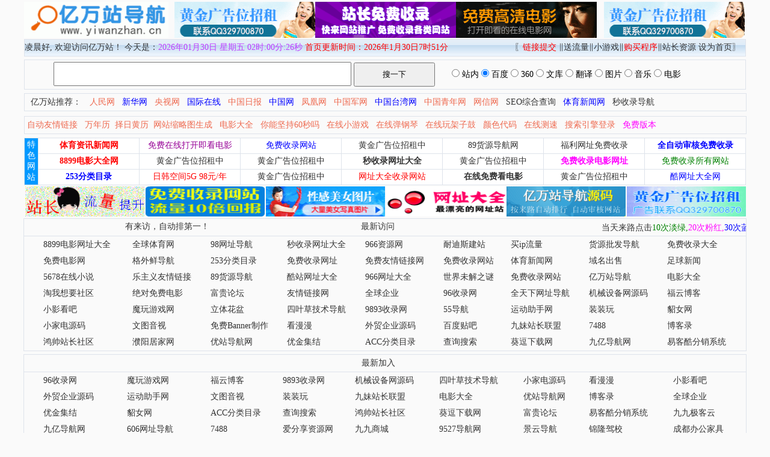

--- FILE ---
content_type: text/html
request_url: http://www.yiwanzhan.cn/
body_size: 34992
content:
<html xmlns="http://www.w3.org/1999/xhtml">
<HEAD>
<TITLE>亿万站网址导航-免费收录网站_网址导航源码程序下载_百度收录入口_友情链接_网站收录_自助友情链接_自助链</TITLE>
<meta name="copyright" content="Copyright 2006-2026 - www.yiwanzhan.cn">
<meta name="description" content="亿万站网址导航（www.yiwanzhan.cn）是一个网站免费提交,系统自动审核,按来路自动排行,流量互增、增加网站外链、提升网站权重和网站流量的自助链接平台,免费收录国内各行业优秀的正规网站,致力打造国内人气最旺的自助友情链接平台。">
<meta name="keywords" content="亿万站网址导航网址,导航源码程序下载,百度收录入口,自动秒收录,网站免费收录,网站提交，百度提交,链接交换,自助链,网址收录,友情链接,网址导航">
<meta http-equiv="Content-Type" content="text/html; charset=gb2312">
<meta name=renderer  content=webkit>
<link href="css/style.css" rel="stylesheet" type="text/css">
<style type="text/css">
<!--
.STYLE1 {color: #FF0000}
body {
	margin-left: 0px;
	margin-top: 0px;
	margin-right: 0px;
	margin-bottom: 0px;
}
.STYLE2 {font-weight: bold}
-->
</style>
</HEAD>
<BODY>
<div align="center">
  <table cellspacing="0" cellpadding="0" width="10" align="center" border="0">
    <tbody>
      <tr>
        <td height="3"></td>
      </tr>
      </tbody>
    </table>
  <TABLE cellSpacing=0 cellPadding=1 width=1200 align=center border=0>
    <TBODY>
      <TR>
        <TD width=240 height=60 align=right vAlign=bottom><A href="/"><IMG height=60 src="/logo1.gif" width=240 title=亿万站 border=0></A>
        <script type="text/javascript" src="come.js"></script></TD>
      <td width="5"></td>
    <TD align=center>   <a href="http://www.yiwanzhan.cn/ads.html" target=_blank><img src="/wdm/25060.gif" alt="分类目录网站"  height="60" width="234" border="0"></a><a href="http://www.51ceping.com.cn/" target=_blank><img src="/wdm/shoulu.gif" alt="分类目录网站"  height="60" width="234" border="0"></a><a href="http://www.866622.com/" target=_blank><img src="/wdm/32898.gif" alt="分类目录网站"  height="60" width="234" border="0"></a> </TD>
    <td width="5"></td>
    <TD  align=center> <a href="http://www.yiwanzhan.cn/ads.html" target=_blank><img src="/wdm/25060.gif" alt="分类目录网站"  height="60" width="234" border="0"></a> </TD>
    </TR>
    </TBODY>
  </TABLE>
  <table width="200" border="0" align="center" cellpadding="0" cellspacing="0">
    <tr>
      <td height="2" align="center"> </td>
    </tr>
            </table>
  <table width="1200" border="0" align="center" cellpadding="0" cellspacing="1" bgcolor="#DEE3EB">
    <tr>
      <td height="27" background="images/topbg.jpg"><table cellspacing="0" cellpadding="0" width="1190" border="0">
        <tbody>
          <tr>

              <td align="left" width="700"> <script type="text/javascript">
var today=new Date(),
hello="",
hour=new Date().getHours();
if(hour < 6)hello='凌晨好, '
else if(hour < 9)hello='早上好, '
else if(hour < 12)hello='上午好, '
else if(hour < 14)hello='中午好, '
else if(hour < 17)hello='下午好, '
else if(hour < 19)hello='傍晚好, '
else if(hour < 22)hello='晚上好, '
else {hello='夜深了, '}
var webUrl = webUrl;
document.write(' '+hello);
</script>
              
              欢迎访问亿万站！ 今天是：<font color="#BF3EFF"><h id="Time"></h></font>
              <script>
                function startTime (obj) {
                    var temp,
                    tempStr,
                    weekDay=["星期日","星期一", "星期二", "星期三", "星期四", "星期五", "星期六"] ,
                    now=new Date(),
                    year=now.getFullYear(),
                    month=now.getMonth()+1,
                    day=now.getDate(),
                    dayIndex=now.getDay(),
                    week=weekDay[dayIndex],
                    h=now.getHours(),
                    min=now.getMinutes(),
                    sec=now.getSeconds(),
                    tempStr=year+"年"+checkTime(month)+"月"+checkTime(day)+"日 "+week+" "+checkTime(h)+"时:"+checkTime(min)+"分:"+checkTime(sec)+"秒";
                    document.getElementById(obj).innerHTML=tempStr;
                    var args=arguments;
                    setTimeout(function(){
                        args.callee(obj)
                    },1000);
                    function checkTime (i) {
                        i=i<10?"0"+i:i;
                        return i;
                    }
                }
                    startTime("Time");
                </script>  <font color="#ff0000">首页更新时间：<script type="text/javascript">document.write(new Date().getFullYear());</script>年1月30日7时51分 </font></td>
            <td width="416" align="right">〖<a href="xinjia.asp" target="_blank" id="15873">链接提交</a>
              <script type="text/javascript">
	var color = ['#ff0000', '#336699'];
	var i=0;
	function FlashHintColor(obj)
	{
		obj.style.color=color[i];
		I = (i+1)%color.length;		
	}
	window.setInterval("FlashHintColor(document.getElementById('15873'))", 400);
        //  window.setInterval("FlashHintColor(document.getElementById('15872'))", 400);
     </script>‖<a href="/ip.asp" target="_blank">送流量</a>‖<a 
            href="/xiaoyouxi/" target="_blank">小游戏</a>‖<a 
            href="/news/Html/?189.html" target="_blank"><font color='#ff0000'>购买程序</a></font>‖<a href="/news/" target="_blank">站长资源</a>
<a style="BEHAVIOR: url(#default#homepage)" onclick="this.style.behavior='url(#default#homepage)';this.setHomePage('http://www.yiwanzhan.cn/');return(false);" href="javascript:;">设为首页</a>〗</td>
          </tr>
          </tbody>
      </table></td>
    </tr>
            </table>
  <table cellspacing="0" cellpadding="0" width="10" align="center" border="0">
    <tbody>
      <tr>
        <td height="5"></td>
      </tr>
    </tbody>
    </table>
  <!-- 搜索开始-->
<script type="text/javascript" src="/js/so.js"></script>
   <!-- 搜索结束-->
  <table width="200" border="0" align="center" cellpadding="0" cellspacing="0">
    <tr>
      <td height="4"></td>
    </tr>
            </table>
<!-- 首页付费文字广告管理 标签menuads 开始 -->
<table width=1200 border=0 align="center">
  <tbody>
    <tr>
      <td align="center"><TABLE border="0" cellSpacing="1" cellPadding="0" bgColor="#dee3eb" align="center">
      <TBODY>
        <TR>
          <TD bgColor="#fafafa" align="middle"><table width=1198 align=center border=0>
            <tr> <td align=center><table width=1195 border=0 align=center><tr><td width=90 height=20><div align=right>亿万站推荐：</div></td><td height=20>&nbsp;&nbsp;&nbsp;<a class=word href=http://www.people.com.cn/ target=_blank><font color='#EE6A50'>人民网</font></a>&nbsp;&nbsp;&nbsp;<a class=word href=http://www.xinhuanet.com/ target=_blank><font color='#0000ff'>新华网</font></a>&nbsp;&nbsp;&nbsp;<a class=word href=https://www.cctv.com/ target=_blank><font color='#EE6A50'>央视网</font></a>&nbsp;&nbsp;&nbsp;<a class=word href=https://www.cri.cn/ target=_blank><font color='#0000ff'>国际在线</font></a>&nbsp;&nbsp;&nbsp;<a class=word href=http://cn.chinadaily.com.cn/ target=_blank><font color='#EE6A50'>中国日报</font></a>&nbsp;&nbsp;&nbsp;<a class=word href=http://www.china.com.cn/ target=_blank><font color='#0000ff'>中国网</font></a>&nbsp;&nbsp;&nbsp;<a class=word href=https://www.ifeng.com target=_blank><font color='#EE6A50'>凤凰网</font></a>&nbsp;&nbsp;&nbsp;<a class=word href=http://www.81.cn/ target=_blank><font color='#EE6A50'>中国军网</font></a>&nbsp;&nbsp;&nbsp;<a class=word href=http://www.taiwan.cn/ target=_blank><font color='#0000ff'>中国台湾网</font></a>&nbsp;&nbsp;&nbsp;<a class=word href=https://www.youth.cn/ target=_blank><font color='#EE6A50'>中国青年网</font></a>&nbsp;&nbsp;&nbsp;<a class=word href=http://www.cac.gov.cn/ target=_blank><font color='#EE6A50'>网信网</font></a>&nbsp;&nbsp;&nbsp;<a class=word href=https://seo.chinaz.com/ target=_blank>SEO综合查询</a>&nbsp;&nbsp;&nbsp;<a class=word href=http://www.tiyu9.cn/ target=_blank><font color='#0000ff'>体育新闻网</font></a>&nbsp;&nbsp;&nbsp;<a class=word href=http://www.866622.com/ target=_blank>秒收录导航</a></td></tr></table> </td></tr></table></TD>
        </TR>
      </TBODY>
    </TABLE></td>
    </tr>
  </tbody>
</table>
<!-- 首页付费文字广告管理 标签menuads 结束 -->
  <table width="200" border="0" align="center" cellpadding="0" cellspacing="0">
    <tr>
      <td height="4"></td>
    </tr>
            </table>
<table width=1200 border=0 align="center">
  <tbody>
    <tr>
      <td align="center"><TABLE border="0" cellSpacing="1" cellPadding="0" bgColor="#dee3eb" align="center">
      <TBODY>
        <TR>
          <TD bgColor="#fafafa" align="middle"><table width=1198 align=center border=0>
            <tr> <td align=center><table width=1195 border=0 align=center>
<tr> <td height=20><a class=word href=http://www.lezhuyi.com/ target="_blank"><FONT color=#EE6A50>自动友情链接</font></A>  &#160;&#160;<a class=word href=http://www.yiwanzhan.cn/wannianli.html target="_blank"><FONT color=#EE6A50>万年历</font></A>&#160;&#160;<a class=word href=http://www.yiwanzhan.cn/huangli/ target="_blank"><FONT color=#EE6A50><font color=#EE6A50>择日黄历</font></A>&#160;&#160;<a class=word href=http://www.yiwanzhan.cn/suoluetu/ target="_blank"><FONT color=#EE6A50>网站缩略图生成</font></A>&#160;&#160;&#160;<a class=word href=http://www.lianzaixian.cn target=_blank><font color=#EE6A50>电影大全</font></a>&#160;&#160;&#160;<a class=word href=http://www.yiwanzhan.cn/60.html target="_blank"><FONT color=#EE6A50>你能坚持60秒吗</font></A>&#160;&#160;&#160;<a class=word href=http://www.yiwanzhan.cn/xiaoyouxi target="_blank"><FONT color=#EE6A50>在线小游戏</font></A>&#160;&#160;&#160;<a class=word href=http://www.yiwanzhan.cn/qin.html target="_blank"><FONT color=#EE6A50>在线弹钢琴</font></A>&#160;&#160;&#160;<a class=word href=http://www.yiwanzhan.cn/gu.html target="_blank"><FONT color=#EE6A50>在线玩架子鼓</font></A>&#160;&#160;&#160;<a class=word href=http://www.yiwanzhan.cn/color.html target="_blank"><FONT color=#EE6A50>颜色代码</font></A>&#160;&#160;&#160;<a class=word href=http://www.yiwanzhan.cn/cesu.asp target="_blank"><FONT color=#EE6A50>在线测速</font></A>&#160;&#160;&#160;<a class=word href=http://www.yiwanzhan.cn/dlk.html target="_blank"><FONT color=#EE6A50>搜索引擎登录</font></A>&#160;&#160;&#160;<a class=word href=http://www.yiwanzhan.cn/xiazai.html target="_blank"><FONT color=#ff00ff>免费版本</font></A>

</td></tr></table></td></tr></table></TD>
        </TR>
      </TBODY>
    </TABLE></td>
    </tr>
  </tbody>
</table>
  <table width="200" border="0" align="center" cellpadding="0" cellspacing="0">
    <tr>
      <td height="4"></td>
    </tr>
            </table>


 
  <table width="1200" border="0" cellspacing="1" cellpadding="5" align="center"  bgcolor="#DEE3EB">
<TR>
<script type="text/javascript" src="/js/zb.js"></script>
      </tr>
</table>

<!-- 首页中部广告1200 标签ads05 开始 -->
<TABLE width=1200 border=0 align="center">
  <TBODY>
    <TR>
      <td align="center">  <script type="text/javascript" src="/js/gg5.js"></script> </td>
    </TR>
  </TBODY>
</TABLE>					
<!-- 首页中部广告1200 标签ads05 结束 -->	
  <table cellspacing="0" cellpadding="0" width="10" align="center" border="0">
    <tbody>
      <tr>
        <td height="1" align="center"></td>
      </tr>
    </tbody>
    </table>
  <table width="60%" border="0" align="center" cellpadding="0" cellspacing="0">
    <tbody>
      <tr>
        <td valign="top" width="1200"><table cellspacing="1" cellpadding="0" bgcolor="#DEE3EB" border="0">
          <tbody>
            <tr>
              <td align="middle" bgColor="#FAFAFA" height="28"><table cellspacing="0" cellpadding="0" width="1200" border="0">
                <tbody>
                  <tr>
                    <td align="middle" width="310">有来访，自动排第一！</td>
                    <td width="145" align="right"><div align="center">最新访问</div></td>
  <TD width="325" align="right"> <MARQUEE onmouseover=this.stop() onmouseout=this.start() scrollAmount=5 scrollDelay=5 style="padding-top:3px">当天来路点击<FONT color=#008000>10次淡绿,</FONT><FONT color=#ff00ff>20次粉红,</FONT><FONT color=#0000ff>30次蓝色,</FONT><FONT color=#ff0000>40次红色,</FONT><span class="STYLE1"><FONT color=#008000>80次粗绿,</FONT><FONT color=#ff00ff>100次粗粉,</FONT><FONT color=#0000ff>150次粗蓝,</FONT><FONT color=#ff0000>200次套粗红。</FONT></MARQUEE></TD>
                  </tr>
                  </tbody>
                </table></td>
            </tr>
            <tr>
              <td valign="center" align="middle"><iframe align="middle" src="news.asp" frameborder="0" width="100%" scrolling="No" height="190"></iframe></td>
            </tr>
            </tbody>
          </table>
            <table cellspacing="0" cellpadding="0" width="10" align="center" border="0">
              <tbody>
                <tr>
                  <td height="5" align="center"></td>
                </tr>
              </tbody>
            </table>
          <table cellspacing="1" cellpadding="0" width="1200" bgcolor="#DEE3EB" border="0">
            <tbody>
              <tr>
                <td width="1200" bgColor="#FAFAFA" height="28"><table cellspacing="0" cellpadding="0" width="1200" border="0">
                  <tbody>
                    <tr>
                      <td width="311" height="13" align="middle"> </td>
                        <td align="middle" width="145"><div align="center">最新加入</div></td>
                        <td width="325" align="right">  </td>
                      </tr>
                    </tbody>
                </table></td>
              </tr>
              <tr>
                <td align="middle"><iframe align="middle" src="newsjs.asp" frameborder="0" width="100%" scrolling="No" height="190"></iframe></td>
              </tr>
              </tbody>
          </table>
          <table cellspacing="0" cellpadding="0" width="10" align="center" border="0">
            <tbody>
              <tr>
                <td height="5" align="center"></td>
              </tr>
              </tbody>
          </table>						
          <table cellspacing="1" cellpadding="0" width="1200" bgcolor="#DEE3EB" border="0">
            <tbody>
              <tr>
                <td align="middle" bgcolor="#FAFAFA" height="28"><table cellspacing="0" cellpadding="0" width="1200" border="0">
                  <tbody>
                    <tr>
                      <td align="middle" width="310"> </td>
                        <td align="middle" width="145"><div align="center">酷站推荐</div></td>
                        <td width="325" align="right">按一天来路多少排名，白天3分钟，晚上5分钟更新一次</td>
                      </tr>
                    </tbody>
                </table></td>
              </tr>
              <tr>
                <td valign="top" align="middle" bgcolor="#FAFAFA" height="455">  <table width=100% align=center cellpadding=0 cellspacing=1><tr height=28><td align=middle width=90><a href=html/101.html target=_blank><FONT color=#0AA770>音乐Mp3</FONT></A></td><td ><div class=div123 style=width:101px; align=left><a href=html/?8.html title=自动友情链接，亿万站网址导航 target=_blank>亿万站导航</a></div><div class=div123 style=width:101px; align=left><a href=html/?28302.html title=DJ炫舞嗨吧每天更新最新最嗨的舞曲，希望大家喜欢~ target=_blank>DJ炫舞</a></div><div class=div123 style=width:101px; align=left><a href=html/?30722.html title=爱上你音影网 target=_blank>爱上音影网</a></div><div class=div123 style=width:101px; align=left><a href=html/?30776.html title=听音乐，看电影，在线交友 target=_blank>网游集团娱乐</a></div><div class=div123 style=width:101px; align=left><a href=html/?31729.html title=非主流音乐，非主流QQ空间制作 target=_blank>异维动感地带</a></div><div class=div123 style=width:101px; align=left><a href=html/?32031.html title=音画舞曲，网络电视，家乡风光 target=_blank>糊涂虫影画舞</a></div><div class=div123 style=width:101px; align=left><a href=html/?32098.html title=免费舞曲试听网站 target=_blank>坤雨DJ舞曲</a></div><div class=div123 style=width:101px; align=left><a href=html/?32251.html title=免费下载  试听 target=_blank>爱之友DJ音</a></div><div class=div123 style=width:101px; align=left><a href=html/?32353.html title=酒吧麦手Mc王志 Mc健儿 全新节奏现场 target=_blank>风暴SOS酒</a></div></td><td width=91 align=middle><a href=html/101.html target=_blank>更多..</a></td></tr><tr height=28><td align=middle width=90><a href=html/102.html target=_blank><FONT color=#0AA770>聊天论坛</FONT></A></td><td ><div class=div123 style=width:101px; align=left><a href=html/?8241.html title=淘我想要论坛 target=_blank>淘我想要社区</a></div><div class=div123 style=width:101px; align=left><a href=html/?8598.html title=中国站长论坛，chinaz target=_blank>中国站长论坛</a></div><div class=div123 style=width:101px; align=left><a href=html/?8635.html title=A5论坛，admin5论坛 target=_blank>A5论坛</a></div><div class=div123 style=width:101px; align=left><a href=html/?16009.html title=落伍论坛 target=_blank>落伍论坛</a></div><div class=div123 style=width:101px; align=left><a href=html/?35.html title=QQ聊天室 target=_blank>QQ聊天室</a></div><div class=div123 style=width:101px; align=left><a href=html/?59.html title=百度贴吧 target=_blank>百度贴吧</a></div><div class=div123 style=width:101px; align=left><a href=html/?62.html title=搜狐社区 target=_blank>搜狐社区</a></div><div class=div123 style=width:101px; align=left><a href=html/?59446.html title=酷站网址大全 target=_blank>酷站网址大全</a></div><div class=div123 style=width:101px; align=left><a href=html/?29459.html title=网址大全.老品牌商城.搜索引擎.友情链接 target=_blank>天下网址导航</a></div></td><td width=91 align=middle bgcolor=#F7F8F9><a href=html/102.html target=_blank>更多..</a></td></tr><tr height=28><td align=middle width=90><a href=html/103.html target=_blank><FONT color=#0AA770>游戏地带</FONT></A></td><td ><div class=div123 style=width:101px; align=left><a href=html/?64.html title=52PK游戏下载 target=_blank>52PK游戏</a></div><div class=div123 style=width:101px; align=left><a href=html/?65.html title=17173网游天下 target=_blank>17173网</a></div><div class=div123 style=width:101px; align=left><a href=html/?67.html title=新浪游戏 target=_blank>新浪游戏</a></div><div class=div123 style=width:101px; align=left><a href=html/?72.html title=5173游戏服务网 target=_blank>5173游戏</a></div><div class=div123 style=width:101px; align=left><a href=html/?18274.html title=游戏界 target=_blank>游戏界</a></div><div class=div123 style=width:101px; align=left><a href=html/?32608.html title=小游戏，在线游戏，开心游戏，游戏交朋友 target=_blank>1919K游</a></div><div class=div123 style=width:101px; align=left><a href=html/?32885.html title=小游戏 target=_blank>7k7k小游</a></div><div class=div123 style=width:101px; align=left><a href=html/?33280.html title=flash少儿成人小游戏大全 target=_blank>592小游戏</a></div><div class=div123 style=width:101px; align=left><a href=html/?33346.html title=专业的游戏交流社区 target=_blank>麒麟游戏网</a></div></td><td width=91 align=middle><a href=html/103.html target=_blank>更多..</a></td></tr><tr height=28><td align=middle width=90><a href=html/104.html target=_blank><FONT color=#0AA770>爱情交友</FONT></A></td><td ><div class=div123 style=width:101px; align=left><a href=html/?83.html title=知己交友网 target=_blank>知己交友网</a></div><div class=div123 style=width:101px; align=left><a href=html/?91.html title=世纪佳缘交友网 target=_blank>世纪佳缘交友</a></div><div class=div123 style=width:101px; align=left><a href=html/?92.html title=百合婚恋网 target=_blank>百合婚恋网</a></div><div class=div123 style=width:101px; align=left><a href=html/?94.html title=嫁我婚恋网 target=_blank>嫁我婚恋交友</a></div><div class=div123 style=width:101px; align=left><a href=html/?95.html title=爱情公寓网 target=_blank>爱情公寓网</a></div><div class=div123 style=width:101px; align=left><a href=html/?96.html title=QQ交友中心 target=_blank>QQ交友中心</a></div><div class=div123 style=width:101px; align=left><a href=html/?32007.html title=玄月网是集结于青年一代的网络情感交流平台。 target=_blank>玄月爱情网</a></div><div class=div123 style=width:101px; align=left><a href=html/?32253.html title=中原信息网-河南信息网-河南二手网 target=_blank>中原信息网</a></div><div class=div123 style=width:101px; align=left><a href=html/?32268.html title=一起吃饭开拓你的交际圈。开饭局与饭友分享您的日志照片玩转游戏，一起共进烛光晚餐！ target=_blank>开饭局</a></div></td><td width=91 align=middle bgcolor=#F7F8F9><a href=html/104.html target=_blank>更多..</a></td></tr><tr height=28><td align=middle width=90><a href=html/105.html target=_blank><FONT color=#0AA770>明星娱乐</FONT></A></td><td ><div class=div123 style=width:101px; align=left><a href=html/?107.html title=搜狐娱乐频道 target=_blank>搜狐娱乐频道</a></div><div class=div123 style=width:101px; align=left><a href=html/?103.html title=腾讯娱乐频道 target=_blank>腾讯娱乐频道</a></div><div class=div123 style=width:101px; align=left><a href=html/?101.html title=TOM娱乐频道 target=_blank>TOM娱乐频</a></div><div class=div123 style=width:101px; align=left><a href=html/?115.html title=中国娱乐网 target=_blank>中国娱乐网</a></div><div class=div123 style=width:101px; align=left><a href=html/?130.html title=新浪娱乐网 target=_blank>新浪娱乐网</a></div><div class=div123 style=width:101px; align=left><a href=html/?138.html title=网易娱乐频道 target=_blank>网易娱乐频道</a></div><div class=div123 style=width:101px; align=left><a href=html/?150.html title=土豆娱乐频道 target=_blank>土豆娱乐频道</a></div><div class=div123 style=width:101px; align=left><a href=html/?357.html title=TOM 网 target=_blank>T O M </a></div><div class=div123 style=width:101px; align=left><a href=html/?22444.html title=安赋娱乐资讯站是最好的搜索咨询网 target=_blank>安赋娱乐资讯</a></div></td><td width=91 align=middle><a href=html/105.html target=_blank>更多..</a></td></tr><tr height=28><td align=middle width=90><a href=html/106.html target=_blank><FONT color=#0AA770>幽默笑话</FONT></A></td><td ><div class=div123 style=width:101px; align=left><a href=html/?162.html title=腾讯笑话频道 target=_blank>腾讯笑话频道</a></div><div class=div123 style=width:101px; align=left><a href=html/?20014.html title=开心脑筋急转弯 target=_blank>脑筋急转弯</a></div><div class=div123 style=width:101px; align=left><a href=html/?20901.html title=奇怪趣事，奇怪怪事，奇怪异事 target=_blank>看奇怪</a></div><div class=div123 style=width:101px; align=left><a href=html/?33227.html title=幽默笑话，经典笑话，爆笑短信。笑话大全 target=_blank>小猪笑话大全</a></div><div class=div123 style=width:101px; align=left><a href=html/?33493.html title=笑话大全，经典笑话，冷笑话，两性成人笑话 target=_blank>几度笑话</a></div><div class=div123 style=width:101px; align=left><a href=html/?33514.html title=提供各类经典笑话、搞笑图片等娱乐开心信息 target=_blank>哈哈乐吧</a></div><div class=div123 style=width:101px; align=left><a href=html/?33834.html title=笑话大全,幽默笑话 target=_blank>笑话大全</a></div><div class=div123 style=width:101px; align=left><a href=html/?34061.html title=看小说、笑话、短信、人生励志 target=_blank>聚友经典文学</a></div><div class=div123 style=width:101px; align=left><a href=html/?34990.html title=让你开心,令你惊喜 target=_blank>哎呀啦视角</a></div></td><td width=91 align=middle bgcolor=#F7F8F9><a href=html/106.html target=_blank>更多..</a></td></tr><tr height=28><td align=middle width=90><a href=html/107.html target=_blank><FONT color=#0AA770>星相命理</FONT></A></td><td ><div class=div123 style=width:101px; align=left><a href=html/?143.html title=搜狐星相频道 target=_blank>搜狐星相频道</a></div><div class=div123 style=width:101px; align=left><a href=html/?183.html title=新浪星座 target=_blank>新浪星座</a></div><div class=div123 style=width:101px; align=left><a href=html/?187.html title=搜狐星相频道 target=_blank>搜狐星相频道</a></div><div class=div123 style=width:101px; align=left><a href=html/?199.html title=中华农历网-黄历查询 target=_blank>中华农历网</a></div><div class=div123 style=width:101px; align=left><a href=html/?36565.html title=田野起名风水网 target=_blank>田野起名风水</a></div><div class=div123 style=width:101px; align=left><a href=html/?37200.html title=极品网站集中。交换，自助，友情。日IP过万。草榴堕  target=_blank>飞扬</a></div><div class=div123 style=width:101px; align=left><a href=html/?45456.html title=八字排盘http://www.xuebazi.com target=_blank>八字排盘</a></div><div class=div123 style=width:101px; align=left><a href=html/?49302.html title=缘来易家网告诉大家，《易经》的哲学没有迷信,《易经》是经典中之经典，智慧中之智慧 target=_blank>缘来易家</a></div><div class=div123 style=width:101px; align=left><a href=html/?49463.html title=八字算命最准的网站，取名的官方网站，专业算命取名公司 target=_blank>命脉易学网</a></div></td><td width=91 align=middle><a href=html/107.html target=_blank>更多..</a></td></tr><tr height=28><td align=middle width=90><a href=html/108.html target=_blank><FONT color=#0AA770>影视宽带</FONT></A></td><td ><div class=div123 style=width:101px; align=left><a href=html/?1911.html title=VeryCD target=_blank>VeryCD</a></div><div class=div123 style=width:101px; align=left><a href=html/?11140.html title=gaoav在线gaoav在线电影最新网址 target=_blank>绝对免费电影</a></div><div class=div123 style=width:101px; align=left><a href=html/?210.html title=迅雷影视 target=_blank>迅雷影视</a></div><div class=div123 style=width:101px; align=left><a href=html/?222.html title=看VCD target=_blank>看VCD</a></div><div class=div123 style=width:101px; align=left><a href=html/?226.html title=百度影视频道 target=_blank>百度影视频道</a></div><div class=div123 style=width:101px; align=left><a href=html/?59447.html title=免费电影网 target=_blank>免费电影网</a></div><div class=div123 style=width:101px; align=left><a href=html/?9363.html title=在线电影 target=_blank>vod1电影</a></div><div class=div123 style=width:101px; align=left><a href=html/?15638.html title=本站提供的所有电影都免费,更新及时! target=_blank>巴巴在线电影</a></div><div class=div123 style=width:101px; align=left><a href=html/?17413.html title=西湖影视 高清电影 免费电影 在线电影 在线动漫 target=_blank>西湖影视</a></div></td><td width=91 align=middle bgcolor=#F7F8F9><a href=html/108.html target=_blank>更多..</a></td></tr><tr height=28><td align=middle width=90><a href=html/109.html target=_blank><FONT color=#0AA770>体育运动</FONT></A></td><td ><div class=div123 style=width:101px; align=left><a href=html/?59951.html title=体育新闻网 target=_blank>体育新闻网</a></div><div class=div123 style=width:101px; align=left><a href=html/?58913.html title=全球体育网 target=_blank>全球体育网</a></div><div class=div123 style=width:101px; align=left><a href=html/?59933.html title=8899电影网址大全 target=_blank>8899电影</a></div><div class=div123 style=width:101px; align=left><a href=html/?59420.html title=足球新闻 target=_blank>足球新闻</a></div><div class=div123 style=width:101px; align=left><a href=html/?59968.html title=966网址大全 target=_blank>966网址大</a></div><div class=div123 style=width:101px; align=left><a href=html/?231.html title=新浪竞技风暴 target=_blank>新浪竞技风暴</a></div><div class=div123 style=width:101px; align=left><a href=html/?232.html title=搜狐体育 target=_blank>搜狐体育</a></div><div class=div123 style=width:101px; align=left><a href=html/?233.html title=华体网 target=_blank>华体网</a></div><div class=div123 style=width:101px; align=left><a href=html/?234.html title=TOM-鲨威体坛 target=_blank>TOM-鲨威</a></div></td><td width=91 align=middle><a href=html/109.html target=_blank>更多..</a></td></tr><tr height=28><td align=middle width=90><a href=html/1011.html target=_blank><FONT color=#0AA770>艺术爱好</FONT></A></td><td ><div class=div123 style=width:101px; align=left><a href=html/?32667.html title=宁波心空间雕塑陶艺工作室创建于2001年 target=_blank>宁波心空间雕</a></div><div class=div123 style=width:101px; align=left><a href=html/?34663.html title=嘻哈文化社区 target=_blank>嘻哈文化社区</a></div><div class=div123 style=width:101px; align=left><a href=html/?40700.html title=杭州藏聚|杭州艺术品投资拍卖交易|杭州藏聚艺术品有限公司 target=_blank>杭州藏聚艺术</a></div><div class=div123 style=width:101px; align=left><a href=html/?40838.html title=微博女人站专业打造微博女人,专门收集微博女人图片，国内第一专业微博女人图片站 target=_blank>微博女人</a></div><div class=div123 style=width:101px; align=left><a href=html/?44416.html title=潮流的图片，潮流的事物，尽在这里 target=_blank>淘饺堡</a></div><div class=div123 style=width:101px; align=left><a href=html/?51603.html title=以古玩字画等艺术品收藏为主体，资讯，交流，买卖为一体的大型综合网站。 target=_blank>收藏网</a></div><div class=div123 style=width:101px; align=left><a href=html/?53581.html title=www.xinwangming.com target=_blank>QQ网名大全</a></div><div class=div123 style=width:101px; align=left><a href=html/?55370.html title=创意网 target=_blank>创意网</a></div><div class=div123 style=width:101px; align=left><a href=html/?58748.html title=格言网精选关于读书的名言、名人名言、人生格言、励志名言、激励名言、名言佳句、座右 target=_blank>读书名言</a></div></td><td width=91 align=middle bgcolor=#F7F8F9><a href=html/1011.html target=_blank>更多..</a></td></tr><tr height=28><td align=middle width=90><a href=html/1012.html target=_blank><FONT color=#0AA770>宠物贺卡</FONT></A></td><td ><div class=div123 style=width:101px; align=left><a href=html/?440.html title=中国宠物网 target=_blank>中国宠物网</a></div><div class=div123 style=width:101px; align=left><a href=html/?669.html title=亲亲宝贝宠物网 target=_blank>宝贝宠物网</a></div><div class=div123 style=width:101px; align=left><a href=html/?677.html title=新浪宠物网 target=_blank>新浪宠物网</a></div><div class=div123 style=width:101px; align=left><a href=html/?693.html title=中国宠物大全 target=_blank>中国宠物大全</a></div><div class=div123 style=width:101px; align=left><a href=html/?747.html title=凯莎宠物网 target=_blank>凯莎宠物网</a></div><div class=div123 style=width:101px; align=left><a href=html/?642.html title=中华宠物网 target=_blank>中华宠物网</a></div><div class=div123 style=width:101px; align=left><a href=html/?648.html title=宠物信息港 target=_blank>宠物信息港</a></div><div class=div123 style=width:101px; align=left><a href=html/?663.html title=环球宠物 target=_blank>环球宠物</a></div><div class=div123 style=width:101px; align=left><a href=html/?680.html title=三九宠物专题 target=_blank>三九宠物专题</a></div></td><td width=91 align=middle><a href=html/1012.html target=_blank>更多..</a></td></tr><tr height=28><td align=middle width=90><a href=html/1013.html target=_blank><FONT color=#0AA770>动漫卡通</FONT></A></td><td ><div class=div123 style=width:101px; align=left><a href=html/?430.html title=叮当动漫-全国最大的免费卡通动漫网 target=_blank>叮当动漫</a></div><div class=div123 style=width:101px; align=left><a href=html/?9847.html title=在线漫画 火影忍者 死神 海贼王 target=_blank>xg漫画</a></div><div class=div123 style=width:101px; align=left><a href=html/?18480.html title=卡通动漫，日本动漫 target=_blank>卡通动漫</a></div><div class=div123 style=width:101px; align=left><a href=html/?20214.html title=最新热门动漫片 target=_blank>动漫世界 </a></div><div class=div123 style=width:101px; align=left><a href=html/?21197.html title=打造最权威专业动漫 以圣斗士为主 target=_blank>动漫X世纪</a></div><div class=div123 style=width:101px; align=left><a href=html/?21324.html title=火影忍者中文网提供火影忍者、死神、海贼王等动画和漫画的最新更新 target=_blank>火影忍者中文</a></div><div class=div123 style=width:101px; align=left><a href=html/?21764.html title=结婚动画 婚礼动画  target=_blank>结婚动画</a></div><div class=div123 style=width:101px; align=left><a href=html/?24559.html title=爱动漫之动漫家族社区 target=_blank>爱动漫社区</a></div><div class=div123 style=width:101px; align=left><a href=html/?24836.html title=玩具工坊,提供各类玩具模型资讯导购,为玩家推荐可靠实惠的购买指南。 target=_blank>玩具工坊</a></div></td><td width=91 align=middle bgcolor=#F7F8F9><a href=html/1013.html target=_blank>更多..</a></td></tr><tr height=28><td align=middle width=90><a href=html/1015.html target=_blank><FONT color=#0AA770>资源下载</FONT></A></td><td ><div class=div123 style=width:101px; align=left><a href=html/?5875.html title=  target=_blank>硅谷动力</a></div><div class=div123 style=width:101px; align=left><a href=html/?59439.html title=966资源网 target=_blank>966资源网</a></div><div class=div123 style=width:101px; align=left><a href=html/?12424.html title=BT下载 target=_blank>自然娱乐社区</a></div><div class=div123 style=width:101px; align=left><a href=html/?15472.html title=AV秀免费影院 target=_blank>秀免费影</a></div><div class=div123 style=width:101px; align=left><a href=html/?21515.html title=游戏下载站 target=_blank>游戏下载站</a></div><div class=div123 style=width:101px; align=left><a href=html/?22090.html title=30G免费网络硬盘。 target=_blank>晗网免费网盘</a></div><div class=div123 style=width:101px; align=left><a href=html/?23573.html title=免费空间，免费代理，杀毒软件免费序列号． target=_blank>破解杀毒软件</a></div><div class=div123 style=width:101px; align=left><a href=html/?28165.html title=绿色软件站 target=_blank>绿色软件站</a></div><div class=div123 style=width:101px; align=left><a href=html/?28876.html title=软件下载 target=_blank>蓝巨星软件下</a></div></td><td width=91 align=middle><a href=html/1015.html target=_blank>更多..</a></td></tr><tr height=28><td align=middle width=90><a href=html/1016.html target=_blank><FONT color=#0AA770>电脑网络</FONT></A></td><td ><div class=div123 style=width:101px; align=left><a href=html/?5893.html title=  target=_blank>126邮箱</a></div><div class=div123 style=width:101px; align=left><a href=html/?5894.html title=  target=_blank>163邮箱</a></div><div class=div123 style=width:101px; align=left><a href=html/?5896.html title=  target=_blank>sina邮箱</a></div><div class=div123 style=width:101px; align=left><a href=html/?5897.html title=  target=_blank>sohu邮箱</a></div><div class=div123 style=width:101px; align=left><a href=html/?5898.html title=  target=_blank>Gmail邮</a></div><div class=div123 style=width:101px; align=left><a href=html/?5900.html title=  target=_blank>hotmai</a></div><div class=div123 style=width:101px; align=left><a href=html/?5901.html title=  target=_blank>21CN邮箱</a></div><div class=div123 style=width:101px; align=left><a href=html/?59433.html title=253分类目录 target=_blank>253分类目</a></div><div class=div123 style=width:101px; align=left><a href=html/?59497.html title=免费收录网站 target=_blank>免费收录网站</a></div></td><td width=91 align=middle bgcolor=#F7F8F9><a href=html/1016.html target=_blank>更多..</a></td></tr><tr height=28><td align=middle width=90><a href=html/1017.html target=_blank><FONT color=#0AA770>硬件天地</FONT></A></td><td ><div class=div123 style=width:101px; align=left><a href=html/?9880.html title=南昌电脑维修网 target=_blank>南昌电脑维修</a></div><div class=div123 style=width:101px; align=left><a href=html/?14207.html title=IT咨询,电脑,服务器,手机等 target=_blank>泓浪网</a></div><div class=div123 style=width:101px; align=left><a href=html/?19651.html title=低碳电子，2.4G无线鼠标 target=_blank>贝尔斯电子</a></div><div class=div123 style=width:101px; align=left><a href=html/?24366.html title=温控器、小型温控器、机柜除湿器(加热器)各类防水箱及信号灯的开发和制造. target=_blank> 温州赛格科</a></div><div class=div123 style=width:101px; align=left><a href=html/?38705.html title=本公司专业从事企业IT外包，公司单位电脑维护，个人电脑维修及电脑硬件销售 target=_blank>企业IT外包</a></div><div class=div123 style=width:101px; align=left><a href=html/?47713.html title=深圳华尔洪，深圳市华尔洪电子有限公司，深圳华尔洪电子，华尔洪，多媒体产品 target=_blank>深圳市华尔洪</a></div><div class=div123 style=width:101px; align=left><a href=html/?52383.html title=移动电源什么牌子好?iphone4移动电源哪个好?推荐用户口碑好的手机,MP4, target=_blank>拉麦电源网</a></div><div class=div123 style=width:101px; align=left><a href=html/?52790.html title=宝鸡SEO target=_blank>宝鸡网站优化</a></div><div class=div123 style=width:101px; align=left><a href=html/?54168.html title=济宁监控，山东豪视德 target=_blank>山东豪视德</a></div></td><td width=91 align=middle><a href=html/1017.html target=_blank>更多..</a></td></tr><tr height=28><td align=middle width=90><a href=html/1018.html target=_blank><FONT color=#0AA770>软件下载</FONT></A></td><td ><div class=div123 style=width:101px; align=left><a href=html/?473.html title=华军软件园 target=_blank>华军软件园</a></div><div class=div123 style=width:101px; align=left><a href=html/?474.html title=天空软件站 target=_blank>天空软件站</a></div><div class=div123 style=width:101px; align=left><a href=html/?475.html title=中国软件下载站 target=_blank>中国软件站</a></div><div class=div123 style=width:101px; align=left><a href=html/?476.html title=太平洋软件下栽 target=_blank>太平洋软件</a></div><div class=div123 style=width:101px; align=left><a href=html/?491.html title=21CN 下栽频道 target=_blank>21CN 下</a></div><div class=div123 style=width:101px; align=left><a href=html/?493.html title=驱动之家 target=_blank>驱动之家</a></div><div class=div123 style=width:101px; align=left><a href=html/?497.html title=IT168 下载 target=_blank>IT168 </a></div><div class=div123 style=width:101px; align=left><a href=html/?498.html title=天极网驱动 target=_blank>天极网驱动</a></div><div class=div123 style=width:101px; align=left><a href=html/?499.html title=中关村在线 target=_blank>中关村在线</a></div></td><td width=91 align=middle bgcolor=#F7F8F9><a href=html/1018.html target=_blank>更多..</a></td></tr><tr height=28><td align=middle width=90><a href=html/1019.html target=_blank><FONT color=#0AA770>程序编程</FONT></A></td><td ><div class=div123 style=width:101px; align=left><a href=html/?35087.html title=八度天空 target=_blank>八度天空</a></div><div class=div123 style=width:101px; align=left><a href=html/?157.html title=中国建站 target=_blank>中国建站</a></div><div class=div123 style=width:101px; align=left><a href=html/?217.html title=源码网 target=_blank>源码网</a></div><div class=div123 style=width:101px; align=left><a href=html/?384.html title=源码之家 target=_blank>源码之家</a></div><div class=div123 style=width:101px; align=left><a href=html/?521.html title=IT人网 target=_blank>IT人网</a></div><div class=div123 style=width:101px; align=left><a href=html/?522.html title=程序员开发网 target=_blank>程序员开发网</a></div><div class=div123 style=width:101px; align=left><a href=html/?525.html title=编程无限 target=_blank>编程无限</a></div><div class=div123 style=width:101px; align=left><a href=html/?1023.html title=源码天空 target=_blank>源码天空</a></div><div class=div123 style=width:101px; align=left><a href=html/?1100.html title=源码网下载 target=_blank>源码网下载</a></div></td><td width=91 align=middle><a href=html/1019.html target=_blank>更多..</a></td></tr><tr height=28><td align=middle width=90><a href=html/1020.html target=_blank><FONT color=#0AA770>黑客安全</FONT></A></td><td ><div class=div123 style=width:101px; align=left><a href=html/?9917.html title=蜻蜓的忧伤的博客 target=_blank>蜻蜓的忧伤</a></div><div class=div123 style=width:101px; align=left><a href=html/?12114.html title=黑客视频教程  网赚视频教程 target=_blank>黑客视频教程</a></div><div class=div123 style=width:101px; align=left><a href=html/?12711.html title=为西北网络安全贡献到底 target=_blank>西北黑客基地</a></div><div class=div123 style=width:101px; align=left><a href=html/?14637.html title=依白工作室网站，主要是以黑客技术为主！ target=_blank>依白工作室</a></div><div class=div123 style=width:101px; align=left><a href=html/?15505.html title=绿色兵团攻防和漏洞研究组织 target=_blank>绿色兵团</a></div><div class=div123 style=width:101px; align=left><a href=html/?16759.html title=中软黑客安全网,免费资源下载! target=_blank>中软黑客安全</a></div><div class=div123 style=width:101px; align=left><a href=html/?16764.html title=中软安全论坛技术交流，安全维护！ target=_blank>中软安全论坛</a></div><div class=div123 style=width:101px; align=left><a href=html/?19947.html title=打造国内最大的黑客技术免费培训基地-为普及中国网络安全做贡献! target=_blank>黑客俱乐部</a></div><div class=div123 style=width:101px; align=left><a href=html/?21171.html title=中华红客基地 target=_blank>中华红客基地</a></div></td><td width=91 align=middle bgcolor=#F7F8F9><a href=html/1020.html target=_blank>更多..</a></td></tr><tr height=28><td align=middle width=90><a href=html/1021.html target=_blank><FONT color=#0AA770>网站制作</FONT></A></td><td ><div class=div123 style=width:101px; align=left><a href=html/?53531.html title=耐迪斯建站，企事业建站找耐迪斯，不懂技术也可以建站 target=_blank>耐迪斯建站</a></div><div class=div123 style=width:101px; align=left><a href=html/?427.html title=免费Banner制作-免费制作广告条 target=_blank>免费Bann</a></div><div class=div123 style=width:101px; align=left><a href=html/?569.html title=有风的日子 target=_blank>有风的日子</a></div><div class=div123 style=width:101px; align=left><a href=html/?570.html title=网页制作指南 target=_blank>网页制作指南</a></div><div class=div123 style=width:101px; align=left><a href=html/?588.html title=网页特效集锦 target=_blank>网页特效集锦</a></div><div class=div123 style=width:101px; align=left><a href=html/?589.html title=素材精品屋 target=_blank>素材精品屋</a></div><div class=div123 style=width:101px; align=left><a href=html/?568.html title=天极网页陶吧 target=_blank>天极网页陶吧</a></div><div class=div123 style=width:101px; align=left><a href=html/?595.html title=网页制作学习园地 target=_blank>网页制作学习</a></div><div class=div123 style=width:101px; align=left><a href=html/?596.html title=网页天堂 target=_blank>网页天堂</a></div></td><td width=91 align=middle><a href=html/1021.html target=_blank>更多..</a></td></tr><tr height=28><td align=middle width=90><a href=html/1022.html target=_blank><FONT color=#0AA770>军事情报</FONT></A></td><td ><div class=div123 style=width:101px; align=left><a href=html/?10009.html title=战略军事网 target=_blank>战略军事网</a></div><div class=div123 style=width:101px; align=left><a href=html/?21139.html title=军事交流 target=_blank>PPS军事网</a></div><div class=div123 style=width:101px; align=left><a href=html/?31945.html title=540086我是中国人，勿忘国耻家辱！抗日到底！ target=_blank>540086</a></div><div class=div123 style=width:101px; align=left><a href=html/?33362.html title=百姓网 target=_blank>百姓网</a></div><div class=div123 style=width:101px; align=left><a href=html/?39517.html title=解秘，笑话，情感，故事，奇闻，失事 target=_blank>铁血网</a></div><div class=div123 style=width:101px; align=left><a href=html/?39774.html title=军事，武器知识，军事解秘，笑话，美文，情感，故事，奇闻 target=_blank>铁血网</a></div><div class=div123 style=width:101px; align=left><a href=html/?40263.html title=八一军事图片库 target=_blank>八一军事图片</a></div><div class=div123 style=width:101px; align=left><a href=html/?53654.html title=军事网站 target=_blank>军语网</a></div><div class=div123 style=width:101px; align=left><a href=html/?54214.html title=军情叁处|集合国内外军事新闻,最新消息的中国军事网站 target=_blank>军情叁处</a></div></td><td width=91 align=middle bgcolor=#F7F8F9><a href=html/1022.html target=_blank>更多..</a></td></tr><tr height=28><td align=middle width=90><a href=html/1023.html target=_blank><FONT color=#0AA770>文学小说</FONT></A></td><td ><div class=div123 style=width:101px; align=left><a href=html/?548.html title=榕树下 target=_blank>榕树下</a></div><div class=div123 style=width:101px; align=left><a href=html/?549.html title=西陆文学 target=_blank>西陆文学</a></div><div class=div123 style=width:101px; align=left><a href=html/?551.html title=且听风吟 target=_blank>且听风吟</a></div><div class=div123 style=width:101px; align=left><a href=html/?564.html title=花雨网 target=_blank>花雨网</a></div><div class=div123 style=width:101px; align=left><a href=html/?565.html title=人民网读书频道 target=_blank>读书-人民网</a></div><div class=div123 style=width:101px; align=left><a href=html/?566.html title=书路文学网 target=_blank>书路文学网</a></div><div class=div123 style=width:101px; align=left><a href=html/?809.html title=名人传记  名人访谈  名人演说  名人文章   target=_blank>名人传记</a></div><div class=div123 style=width:101px; align=left><a href=html/?849.html title=书生读吧 target=_blank>书生读吧</a></div><div class=div123 style=width:101px; align=left><a href=html/?11430.html title=游戏推广，文学原创 target=_blank>情语网</a></div></td><td width=91 align=middle><a href=html/1023.html target=_blank>更多..</a></td></tr><tr height=28><td align=middle width=90><a href=html/1024.html target=_blank><FONT color=#0AA770>旅游休闲</FONT></A></td><td ><div class=div123 style=width:101px; align=left><a href=html/?1170.html title=故宫博物馆 target=_blank>故宫博物馆</a></div><div class=div123 style=width:101px; align=left><a href=html/?1172.html title=首都博物馆 target=_blank>首都博物馆</a></div><div class=div123 style=width:101px; align=left><a href=html/?1177.html title=中国博物馆 target=_blank>中国博物馆</a></div><div class=div123 style=width:101px; align=left><a href=html/?1178.html title=河南博物馆 target=_blank>河南博物馆</a></div><div class=div123 style=width:101px; align=left><a href=html/?634.html title=中国旅游网 target=_blank>中国旅游网</a></div><div class=div123 style=width:101px; align=left><a href=html/?637.html title=e龙旅行网 target=_blank>e龙旅行网</a></div><div class=div123 style=width:101px; align=left><a href=html/?638.html title=携程旅行网 target=_blank>携程旅行网</a></div><div class=div123 style=width:101px; align=left><a href=html/?18340.html title=广东逍遥网,最全面最专业广东桑拿资讯平台 target=_blank>广东逍遥网</a></div><div class=div123 style=width:101px; align=left><a href=html/?29831.html title=户外网址导航 北京户外用品店大全 target=_blank>户外网址导航</a></div></td><td width=91 align=middle bgcolor=#F7F8F9><a href=html/1024.html target=_blank>更多..</a></td></tr><tr height=28><td align=middle width=90><a href=html/1027.html target=_blank><FONT color=#0AA770>教育培训</FONT></A></td><td ><div class=div123 style=width:101px; align=left><a href=html/?19073.html title=999范文网是一个简历制作,简历封面 target=_blank>999范文网</a></div><div class=div123 style=width:101px; align=left><a href=html/?27689.html title=短信范文,贺词范文,简历范文,申请范文,计划范文  target=_blank>范文杂苑</a></div><div class=div123 style=width:101px; align=left><a href=html/?28502.html title=语文资源、精美图片、医药卫生、休闲、导购。 target=_blank>川 野 狂 </a></div><div class=div123 style=width:101px; align=left><a href=html/?32862.html title=提供免费海量的网络营销技巧和推广案列 target=_blank>添翼营销学院</a></div><div class=div123 style=width:101px; align=left><a href=html/?34723.html title=交规辅导网帮助全国学员通过交规考试 target=_blank>交规辅导网</a></div><div class=div123 style=width:101px; align=left><a href=html/?35156.html title=263教育网 target=_blank>263教育网</a></div><div class=div123 style=width:101px; align=left><a href=html/?35567.html title=爱游爱学论坛 target=_blank>爱游爱学论坛</a></div><div class=div123 style=width:101px; align=left><a href=html/?35997.html title=最好的化妆摄影培训学校 target=_blank>化妆摄影培训</a></div><div class=div123 style=width:101px; align=left><a href=html/?36497.html title=课外辅导，一对一，家教，补习 target=_blank>通一通网</a></div></td><td width=91 align=middle><a href=html/1027.html target=_blank>更多..</a></td></tr><tr height=28><td align=middle width=90><a href=html/1028.html target=_blank><FONT color=#0AA770>考试论文</FONT></A></td><td ><div class=div123 style=width:101px; align=left><a href=html/?599.html title=中国招生考试 target=_blank>中国招生考试</a></div><div class=div123 style=width:101px; align=left><a href=html/?606.html title=教育部考试中心 target=_blank>教育考试中心</a></div><div class=div123 style=width:101px; align=left><a href=html/?610.html title=新浪考试 target=_blank>新浪考试</a></div><div class=div123 style=width:101px; align=left><a href=html/?611.html title=考试资源 target=_blank>考试资源</a></div><div class=div123 style=width:101px; align=left><a href=html/?6374.html title=大林教育是中小学语文老师的网上家园. target=_blank>大林教育</a></div><div class=div123 style=width:101px; align=left><a href=html/?10636.html title=各行业专业知识学习培训人才招聘 target=_blank>专业知识学习</a></div><div class=div123 style=width:101px; align=left><a href=html/?12531.html title=论文网、免费论文、毕业论文、论文下载 target=_blank>大学生论文网</a></div><div class=div123 style=width:101px; align=left><a href=html/?17352.html title=财务论文网发表会计论文，财会论文，先发表后付款 target=_blank>财务论文网</a></div><div class=div123 style=width:101px; align=left><a href=html/?29284.html title=代发论文,代写论文,毕业论文,职称论文 target=_blank>中国期刊论文</a></div></td><td width=91 align=middle bgcolor=#F7F8F9><a href=html/1028.html target=_blank>更多..</a></td></tr><tr height=28><td align=middle width=90><a href=html/1029.html target=_blank><FONT color=#0AA770>英语 MBA</FONT></A></td><td ><div class=div123 style=width:101px; align=left><a href=html/?11880.html title=全球各国网址导航，遨游世界网址导航 target=_blank>全球各国网址</a></div><div class=div123 style=width:101px; align=left><a href=html/?13993.html title=Hao218 target=_blank>Hao218</a></div><div class=div123 style=width:101px; align=left><a href=html/?18200.html title=西译英语 西安翻译学院|西译|英语口语 target=_blank>西译英语</a></div><div class=div123 style=width:101px; align=left><a href=html/?21385.html title=英语培训第一品牌！ target=_blank>韦博国际英语</a></div><div class=div123 style=width:101px; align=left><a href=html/?28017.html title=第一英语是国内最大的英语四六级门户网站 target=_blank>第一英语</a></div><div class=div123 style=width:101px; align=left><a href=html/?35834.html title=萍乡人才网，宜春人才，新余人才 target=_blank>赣西人才网</a></div><div class=div123 style=width:101px; align=left><a href=html/?37183.html title=如何学习英语，学习英文，商务英语口语学习 target=_blank>英语学习网</a></div><div class=div123 style=width:101px; align=left><a href=html/?38502.html title=这是一个学习英语的正规网站。 target=_blank>眼界600英</a></div><div class=div123 style=width:101px; align=left><a href=html/?44589.html title=盛世国际 target=_blank>盛世国际</a></div></td><td width=91 align=middle><a href=html/1029.html target=_blank>更多..</a></td></tr><tr height=28><td align=middle width=90><a href=html/1030.html target=_blank><FONT color=#0AA770>校园高校</FONT></A></td><td ><div class=div123 style=width:101px; align=left><a href=html/?19856.html title=高校专业知识交流论坛 target=_blank>CNpub论</a></div><div class=div123 style=width:101px; align=left><a href=html/?22274.html title=青草荷塘，心月湖，邑大论坛 target=_blank>青草荷塘</a></div><div class=div123 style=width:101px; align=left><a href=html/?22382.html title=为各个阶段的学生提供一个学习、生活、交流的网络环境！‘ target=_blank>青色朝阳</a></div><div class=div123 style=width:101px; align=left><a href=html/?31357.html title=大学生思想汇报  入党申请书 target=_blank>大学生思想汇</a></div><div class=div123 style=width:101px; align=left><a href=html/?31391.html title=最权威、最全面、最大的名校导航网. target=_blank>中国名校导航</a></div><div class=div123 style=width:101px; align=left><a href=html/?31495.html title=新时代学生网 - 中国大学生门户网 target=_blank>新时代学生网</a></div><div class=div123 style=width:101px; align=left><a href=html/?31813.html title=给你提供教育产品 target=_blank>我爱背单词</a></div><div class=div123 style=width:101px; align=left><a href=html/?33215.html title=大学生在网上如何进行创业就业，大学生兼职 target=_blank>大学生创业就</a></div><div class=div123 style=width:101px; align=left><a href=html/?33288.html title=我爱百科是中国最大的高校百科。 target=_blank>我爱百科</a></div></td><td width=91 align=middle bgcolor=#F7F8F9><a href=html/1030.html target=_blank>更多..</a></td></tr><tr height=28><td align=middle width=90><a href=html/1031.html target=_blank><FONT color=#0AA770>少年儿童</FONT></A></td><td ><div class=div123 style=width:101px; align=left><a href=html/?784.html title=中国儿童网 target=_blank>中国儿童网</a></div><div class=div123 style=width:101px; align=left><a href=html/?812.html title=中国少年儿童网 target=_blank>中国少年儿童</a></div><div class=div123 style=width:101px; align=left><a href=html/?816.html title=少儿信息港 target=_blank>少儿信息港</a></div><div class=div123 style=width:101px; align=left><a href=html/?826.html title=中少在线 target=_blank>中少在线</a></div><div class=div123 style=width:101px; align=left><a href=html/?1488.html title=中国少年基金 target=_blank>中国少年基金</a></div><div class=div123 style=width:101px; align=left><a href=html/?1501.html title=手拉手地球村 target=_blank>手拉手地球村</a></div><div class=div123 style=width:101px; align=left><a href=html/?35795.html title=幼儿园教玩具,幼教用品,幼教设施,幼儿园玩具 target=_blank>金叶子教玩具</a></div><div class=div123 style=width:101px; align=left><a href=html/?36300.html title=儿童故事大全，儿童故事网 target=_blank>儿童故事大全</a></div><div class=div123 style=width:101px; align=left><a href=html/?40313.html title=健康育儿 target=_blank>健康资讯</a></div></td><td width=91 align=middle><a href=html/1031.html target=_blank>更多..</a></td></tr><tr height=28><td align=middle width=90><a href=html/1032.html target=_blank><FONT color=#0AA770>医疗保健</FONT></A></td><td ><div class=div123 style=width:101px; align=left><a href=html/?526.html title=三九健康网 target=_blank>三九健康网</a></div><div class=div123 style=width:101px; align=left><a href=html/?33562.html title=权威精神病治疗，精神病托管医院 target=_blank>精神病治疗托</a></div><div class=div123 style=width:101px; align=left><a href=html/?33905.html title=中药泡脚治脚气，先治脚气，后给钱 target=_blank>治脚气后给钱</a></div><div class=div123 style=width:101px; align=left><a href=html/?34404.html title=医院分类信息服务，有大量就医指南和健康教育等 target=_blank>中国医院指南</a></div><div class=div123 style=width:101px; align=left><a href=html/?34442.html title=经营自发热护具、各种拐杖、牵引器牵引床、艾条艾绒 target=_blank>58健康驿站</a></div><div class=div123 style=width:101px; align=left><a href=html/?34768.html title=深圳永恒男科医院是深圳最好的男科医院,找深圳最好的男科医院就去深圳永恒男科医院. target=_blank>深圳永恒男科</a></div><div class=div123 style=width:101px; align=left><a href=html/?34784.html title=中国医院服务分类信息网站 target=_blank>就医服务指南</a></div><div class=div123 style=width:101px; align=left><a href=html/?35211.html title=保健养生,健康资讯,育儿专题.娱乐资讯,潮流时尚




  target=_blank>完美之源健康</a></div><div class=div123 style=width:101px; align=left><a href=html/?35329.html title=上海按摩上海上门按摩 target=_blank>上海梦素佳</a></div></td><td width=91 align=middle bgcolor=#F7F8F9><a href=html/1032.html target=_blank>更多..</a></td></tr><tr height=28><td align=middle width=90><a href=html/1034.html target=_blank><FONT color=#0AA770>时尚服饰</FONT></A></td><td ><div class=div123 style=width:101px; align=left><a href=html/?16079.html title=7天无理由退换货，诚招网店代销批发代理 target=_blank>衣贝服装代销</a></div><div class=div123 style=width:101px; align=left><a href=html/?16816.html title=专业从事日韩服饰批发,欢迎批发！ target=_blank>广州市雅斯特</a></div><div class=div123 style=width:101px; align=left><a href=html/?23461.html title=时代日韩服饰女装春夏款热销中  免费代理 target=_blank>衣时代日韩服</a></div><div class=div123 style=width:101px; align=left><a href=html/?25223.html title=都市时尚网是服务于都市人的时尚生活门户网站 target=_blank>都市时尚网</a></div><div class=div123 style=width:101px; align=left><a href=html/?28898.html title=女装加盟，包包批发，日韩女装批发 target=_blank>广州满天星批</a></div><div class=div123 style=width:101px; align=left><a href=html/?30555.html title=日韩服装化装品全国最低价免费招代理连锁加盟一件代发货 target=_blank>博爱湾</a></div><div class=div123 style=width:101px; align=left><a href=html/?30710.html title=精品男装批发网用心打造更权威的男装批发网站 target=_blank>男装批发</a></div><div class=div123 style=width:101px; align=left><a href=html/?30765.html title=精品女装、时尚男装、流行童装 target=_blank>森迪服饰</a></div><div class=div123 style=width:101px; align=left><a href=html/?30827.html title=运动服，运动鞋，手提包 target=_blank>580运动商</a></div></td><td width=91 align=middle><a href=html/1034.html target=_blank>更多..</a></td></tr><tr height=28><td align=middle width=90><a href=html/1035.html target=_blank><FONT color=#0AA770>饮食美容</FONT></A></td><td ><div class=div123 style=width:101px; align=left><a href=html/?8968.html title=长期供应各种不同档次的乌龙茶铁观音 target=_blank>绿轩茗茶网</a></div><div class=div123 style=width:101px; align=left><a href=html/?17668.html title=美食大全 target=_blank>美食大全</a></div><div class=div123 style=width:101px; align=left><a href=html/?18456.html title=服装搭配技巧 target=_blank>服装搭配技巧</a></div><div class=div123 style=width:101px; align=left><a href=html/?20728.html title=最全最多的胶原蛋白资讯，知识，商家，产品 target=_blank>胶原蛋白网</a></div><div class=div123 style=width:101px; align=left><a href=html/?24964.html title=淘宝网购物导航 target=_blank>淘宝大家园</a></div><div class=div123 style=width:101px; align=left><a href=html/?26102.html title=澳门葡京大酒店，澳门酒店，葡京酒店 target=_blank>编程软件大师</a></div><div class=div123 style=width:101px; align=left><a href=html/?26250.html title=本站和朋友们一起分享保健美容知识，以及优质产品 target=_blank>健康生活e家</a></div><div class=div123 style=width:101px; align=left><a href=html/?27039.html title=千娇女性网，女性的领地女性的家。 target=_blank>千娇女性网</a></div><div class=div123 style=width:101px; align=left><a href=html/?27231.html title=女性潮流，美容，美发，健康 target=_blank>世代女性网</a></div></td><td width=91 align=middle bgcolor=#F7F8F9><a href=html/1035.html target=_blank>更多..</a></td></tr><tr height=28><td align=middle width=90><a href=html/1036.html target=_blank><FONT color=#0AA770>鲜花礼品</FONT></A></td><td ><div class=div123 style=width:101px; align=left><a href=html/?8204.html title=鲜花礼品千里寄相思。 target=_blank>哈尔滨鲜花</a></div><div class=div123 style=width:101px; align=left><a href=html/?10684.html title=专注于：海豚按摩棒批发,海豚红外按摩器 target=_blank>海豚按摩棒批</a></div><div class=div123 style=width:101px; align=left><a href=html/?11301.html title=婚礼用花，酒店俱乐部用花，绿植租摆 target=_blank>北京婚礼用花</a></div><div class=div123 style=width:101px; align=left><a href=html/?12559.html title=提供鲜花场地布置，司仪，摄像，化妆，等 target=_blank>北京婚庆公司</a></div><div class=div123 style=width:101px; align=left><a href=html/?17935.html title=北京优优美鲜花速递为您提供各种鲜花及瑞士莲巧克力。 target=_blank>北京优优美鲜</a></div><div class=div123 style=width:101px; align=left><a href=html/?18450.html title=LOVEKeyFrame专注于情侣礼品。 target=_blank>情侣礼品</a></div><div class=div123 style=width:101px; align=left><a href=html/?23249.html title=批发玩具，生产玩具，代理玩具，销售玩具  target=_blank>明辉玩具工厂</a></div><div class=div123 style=width:101px; align=left><a href=html/?24167.html title=是一家专业的以鲜花速递为主的电子商务网站 target=_blank>美丽鲜花网</a></div><div class=div123 style=width:101px; align=left><a href=html/?24201.html title=新时代礼品主营：商务礼品、创意礼品、会议礼品、数码礼品 target=_blank>新时代礼品网</a></div></td><td width=91 align=middle><a href=html/1036.html target=_blank>更多..</a></td></tr><tr height=28><td align=middle width=90><a href=html/1037.html target=_blank><FONT color=#0AA770>网上购物</FONT></A></td><td ><div class=div123 style=width:101px; align=left><a href=html/?442.html title=秒收录网址大全 target=_blank>秒收录网址大</a></div><div class=div123 style=width:101px; align=left><a href=html/?59445.html title=89货源导航 target=_blank>89货源导航</a></div><div class=div123 style=width:101px; align=left><a href=html/?56729.html title=销售商品包括家居百货、日化、数码、家电、服装及母婴、等数万种商品和服务 target=_blank>云尚品购物商</a></div><div class=div123 style=width:101px; align=left><a href=html/?29538.html title=热卖商品导购，3 2 1 抢拍啦... target=_blank>靓丽模特之家</a></div><div class=div123 style=width:101px; align=left><a href=html/?30432.html title=淘茶客网络直销创业平台-全国最大的茶叶电子商务平台， target=_blank>淘茶客直销商</a></div><div class=div123 style=width:101px; align=left><a href=html/?31423.html title=一个引导购物网站，以淘宝网为后台，交易均在淘宝进行，可以放心大胆选购。 target=_blank>爱豆导购网</a></div><div class=div123 style=width:101px; align=left><a href=html/?31537.html title=女性产品购物网 target=_blank>女性购物女人</a></div><div class=div123 style=width:101px; align=left><a href=html/?32249.html title=时尚精品购物网,纯天然植物酿造而成 target=_blank>时尚精品购物</a></div><div class=div123 style=width:101px; align=left><a href=html/?32287.html title=淘宝最好的导购网站，以淘宝网为后台，交易均在淘宝进行，可以放心大胆选购。 target=_blank>你来我网</a></div></td><td width=91 align=middle bgcolor=#F7F8F9><a href=html/1037.html target=_blank>更多..</a></td></tr><tr height=28><td align=middle width=90><a href=html/1038.html target=_blank><FONT color=#0AA770>法律律师</FONT></A></td><td ><div class=div123 style=width:101px; align=left><a href=html/?824.html title=北京法律咨询网由一批热爱法律事业、丰富法律实践经验的律师发起成立。 target=_blank>北京法律咨询</a></div><div class=div123 style=width:101px; align=left><a href=html/?14305.html title=中国大型法律服务网站，精英律师服务您！ target=_blank>律师110</a></div><div class=div123 style=width:101px; align=left><a href=html/?15244.html title=专业的律师团队提供专业化法律咨询服务,法律顾问,北京律师网,首都律师网 target=_blank>北京资深律师</a></div><div class=div123 style=width:101px; align=left><a href=html/?15690.html title=万州律师 万州刑事律师 刑事律师 target=_blank>万州刑事律师</a></div><div class=div123 style=width:101px; align=left><a href=html/?20029.html title=法律，律师，法规查询，法律文书，案例分析，司法考试，法律咨询，律师在线！ target=_blank>司法网眼</a></div><div class=div123 style=width:101px; align=left><a href=html/?21469.html title=济南房地产律师 target=_blank>济南房地产律</a></div><div class=div123 style=width:101px; align=left><a href=html/?22323.html title=提供精准专业的法律法规咨询。 target=_blank>广州三正律师</a></div><div class=div123 style=width:101px; align=left><a href=html/?25426.html title=湖南长沙律师网是由长沙资深律师李刚创办的律师实务网站。
 target=_blank>湖南长沙律师</a></div><div class=div123 style=width:101px; align=left><a href=html/?25957.html title=广州律师网是综合性广州法律咨询平台。 target=_blank>广州律师</a></div></td><td width=91 align=middle><a href=html/1038.html target=_blank>更多..</a></td></tr><tr height=28><td align=middle width=90><a href=html/1039.html target=_blank><FONT color=#0AA770>人才招聘</FONT></A></td><td ><div class=div123 style=width:101px; align=left><a href=html/?1013.html title=北京人才网 target=_blank>北京人才网</a></div><div class=div123 style=width:101px; align=left><a href=html/?1014.html title=国际人才网 target=_blank>国际人才网</a></div><div class=div123 style=width:101px; align=left><a href=html/?1015.html title=华夏人才网 target=_blank>华夏人才网</a></div><div class=div123 style=width:101px; align=left><a href=html/?1016.html title=中华人民共和国人事部 target=_blank>中国人事部</a></div><div class=div123 style=width:101px; align=left><a href=html/?1017.html title=子午线人才网-第一英才网 target=_blank>第一英才网</a></div><div class=div123 style=width:101px; align=left><a href=html/?1018.html title=全国招聘会信息网 target=_blank>全国招聘会信</a></div><div class=div123 style=width:101px; align=left><a href=html/?1019.html title=伯乐招聘网 target=_blank>伯乐招聘网</a></div><div class=div123 style=width:101px; align=left><a href=html/?1021.html title=南方英才网 target=_blank>南方英才网</a></div><div class=div123 style=width:101px; align=left><a href=html/?1270.html title=中华英才网 target=_blank>中华英才网</a></div></td><td width=91 align=middle bgcolor=#F7F8F9><a href=html/1039.html target=_blank>更多..</a></td></tr><tr height=28><td align=middle width=90><a href=html/1040.html target=_blank><FONT color=#0AA770>国外网站</FONT></A></td><td ><div class=div123 style=width:101px; align=left><a href=html/?23138.html title=英国华人的消费点评，打折优惠信息交流平台 target=_blank>英国优口碑网</a></div><div class=div123 style=width:101px; align=left><a href=html/?23665.html title=信息发布 target=_blank>随意网</a></div><div class=div123 style=width:101px; align=left><a href=html/?29282.html title=意大利华人网，意大利华人青少年网，大赦居留，求职招工 target=_blank>意大利华青网</a></div><div class=div123 style=width:101px; align=left><a href=html/?35806.html title=邂逅孟加拉论坛，在孟华人的交流天地！ target=_blank>邂逅孟加拉论</a></div><div class=div123 style=width:101px; align=left><a href=html/?48199.html title=新加坡销售各类中国游戏点卡，QB充值，5173充值，支付宝充值 target=_blank>开心购物</a></div><div class=div123 style=width:101px; align=left><a href=html/?49583.html title=外汇超好平台 target=_blank>汇海国际</a></div><div class=div123 style=width:101px; align=left><a href=html/?56682.html title=创意,有趣,窍门,创意生活,生活小创意 target=_blank>创意生活</a></div></td><td width=91 align=middle><a href=html/1040.html target=_blank>更多..</a></td></tr><tr height=28><td align=middle width=90><a href=html/1042.html target=_blank><FONT color=#0AA770>社会文化</FONT></A></td><td ><div class=div123 style=width:101px; align=left><a href=html/?8568.html title=中华粮油论坛中国最大的粮油门户论坛 target=_blank>中华粮油论坛</a></div><div class=div123 style=width:101px; align=left><a href=html/?10160.html title=社会公益，爱心援助，网络组织 target=_blank>铁马爱心行动</a></div><div class=div123 style=width:101px; align=left><a href=html/?12124.html title=中国人肉搜索，发布人肉搜索，人肉搜索引擎 target=_blank>中国人搜索</a></div><div class=div123 style=width:101px; align=left><a href=html/?13070.html title=铜仁论坛 target=_blank>铜仁论坛</a></div><div class=div123 style=width:101px; align=left><a href=html/?13770.html title=HR管理、行政管理心得，社会新闻以及一些网上的免费资源 target=_blank>蜻蜒blog</a></div><div class=div123 style=width:101px; align=left><a href=html/?15657.html title=连云港图片为主的综合性论坛。 target=_blank>连云港图片</a></div><div class=div123 style=width:101px; align=left><a href=html/?15756.html title=社会文化综合网站，传承中华传统文化瑰宝 target=_blank>易海方舟</a></div><div class=div123 style=width:101px; align=left><a href=html/?16418.html title=探讨自虐,远离自虐 target=_blank>自虐网</a></div><div class=div123 style=width:101px; align=left><a href=html/?16973.html title=蚁族 蚁族网 蚁族之家 蚁族资讯 蚁族娱乐 蚁族健康 蚁族关注 target=_blank>蚁族网</a></div></td><td width=91 align=middle bgcolor=#F7F8F9><a href=html/1042.html target=_blank>更多..</a></td></tr><tr height=28><td align=middle width=90><a href=html/1043.html target=_blank><FONT color=#0AA770>科学知识</FONT></A></td><td ><div class=div123 style=width:101px; align=left><a href=html/?11294.html title=全球奇闻资讯收集天下奇闻怪事。 target=_blank>无忧奇特网</a></div><div class=div123 style=width:101px; align=left><a href=html/?11343.html title=科学技术 target=_blank>科学技术</a></div><div class=div123 style=width:101px; align=left><a href=html/?14943.html title=心理学科专业门户 target=_blank>心理学网</a></div><div class=div123 style=width:101px; align=left><a href=html/?17911.html title=生活知识、生活技巧、生活窍门 target=_blank>义德发生活网</a></div><div class=div123 style=width:101px; align=left><a href=html/?18727.html title=感受不一般的恐怖刺激 target=_blank>恐怖十一楼</a></div><div class=div123 style=width:101px; align=left><a href=html/?19924.html title=投资的中转站，财富的栖息地，心灵的社区 target=_blank>栖息地</a></div><div class=div123 style=width:101px; align=left><a href=html/?23420.html title=提供各种知识 target=_blank>知识网</a></div><div class=div123 style=width:101px; align=left><a href=html/?25139.html title=普及科学知识，为大众提供生活中的帮助 target=_blank>百科问答网</a></div><div class=div123 style=width:101px; align=left><a href=html/?29171.html title=互动问答平台，信息资源收集于搜搜问问 target=_blank>你问我答</a></div></td><td width=91 align=middle><a href=html/1043.html target=_blank>更多..</a></td></tr><tr height=28><td align=middle width=90><a href=html/1045.html target=_blank><FONT color=#0AA770>电子家电</FONT></A></td><td ><div class=div123 style=width:101px; align=left><a href=html/?9658.html title=全国最专业的led电子灯箱技术论坛。 target=_blank>精华电子灯箱</a></div><div class=div123 style=width:101px; align=left><a href=html/?9909.html title=九源电热电暖气，电暖器，电热采暖 target=_blank>上海九源电暖</a></div><div class=div123 style=width:101px; align=left><a href=html/?10670.html title=楼宇对讲、门禁控制、报警及监控系统 target=_blank>移线通</a></div><div class=div123 style=width:101px; align=left><a href=html/?12170.html title=中国钢铁行业信息最全面的门户网站 target=_blank>中国环球钢材</a></div><div class=div123 style=width:101px; align=left><a href=html/?12284.html title=长沙家电维修网，电视机，空调，洗衣机修理 target=_blank>长沙家电维修</a></div><div class=div123 style=width:101px; align=left><a href=html/?12777.html title=太阳能路灯,太阳能控制器,太阳能逆变器 target=_blank>太阳能路灯</a></div><div class=div123 style=width:101px; align=left><a href=html/?12778.html title=太阳能电池,太阳能电池板,太阳能逆变器 target=_blank>太阳能电池板</a></div><div class=div123 style=width:101px; align=left><a href=html/?14099.html title=中山市骏通电器有限公司专业生产特价热销各系列电热水壶，不锈钢电热水壶 target=_blank>电热水壶</a></div><div class=div123 style=width:101px; align=left><a href=html/?14102.html title=专业生产电热水壶，不锈钢电水壶厂价热销 target=_blank>电水壶</a></div></td><td width=91 align=middle bgcolor=#F7F8F9><a href=html/1045.html target=_blank>更多..</a></td></tr><tr height=28><td align=middle width=90><a href=html/1046.html target=_blank><FONT color=#0AA770>手机通信</FONT></A></td><td ><div class=div123 style=width:101px; align=left><a href=html/?1075.html title=手机之家 target=_blank>手机之家</a></div><div class=div123 style=width:101px; align=left><a href=html/?1949.html title=第一手机网打造全国第一手机销售平台 target=_blank>第一手机网</a></div><div class=div123 style=width:101px; align=left><a href=html/?10426.html title=网络赚钱,在家兼职创业 target=_blank>财智网赚论坛</a></div><div class=div123 style=width:101px; align=left><a href=html/?10591.html title=搜罗派
评估价值风险，财智聚合共赢 target=_blank>搜罗派</a></div><div class=div123 style=width:101px; align=left><a href=html/?10838.html title=手机论坛证书交流 target=_blank>鸿信3G</a></div><div class=div123 style=width:101px; align=left><a href=html/?11691.html title=介绍通讯产品业务介词 target=_blank>五河天地通讯</a></div><div class=div123 style=width:101px; align=left><a href=html/?13635.html title=专业从事电话录音系统、录音盒、PCI录音卡、录音电话机、话务员耳机。 target=_blank>企诺天津录音</a></div><div class=div123 style=width:101px; align=left><a href=html/?13749.html title=电话录音系统：录音盒、PCI录音卡、录音电话机、嵌入式电话录音系统、话务员耳机。 target=_blank>哈尔滨录音</a></div><div class=div123 style=width:101px; align=left><a href=html/?13789.html title=手机充值，网上手机充值，尽在手机充值专线 target=_blank>手机充值专线</a></div></td><td width=91 align=middle><a href=html/1046.html target=_blank>更多..</a></td></tr><tr height=28><td align=middle width=90><a href=html/1047.html target=_blank><FONT color=#0AA770>汽车资讯</FONT></A></td><td ><div class=div123 style=width:101px; align=left><a href=html/?1266.html title=买车人必上的网站，中国选车网让您买车不愁，用车无忧! target=_blank>中国选车网</a></div><div class=div123 style=width:101px; align=left><a href=html/?11175.html title=本站主要介绍汽车改装信息 target=_blank>爱车改装吧</a></div><div class=div123 style=width:101px; align=left><a href=html/?11752.html title=上海租车提供上海租车及上海汽车租赁服务 target=_blank>上海租车</a></div><div class=div123 style=width:101px; align=left><a href=html/?12445.html title=卡卡汽车网——年轻人的汽车网 target=_blank>卡卡汽车网</a></div><div class=div123 style=width:101px; align=left><a href=html/?12857.html title=摩托车 target=_blank>飞跃摩托车行</a></div><div class=div123 style=width:101px; align=left><a href=html/?13476.html title=盐城汽车网，致力于打造盐城购车第一站。 target=_blank>盐城第一汽车</a></div><div class=div123 style=width:101px; align=left><a href=html/?14265.html title=国内公路运输，物流，货运，北京，天津，上海， target=_blank>郑州京都货运</a></div><div class=div123 style=width:101px; align=left><a href=html/?19102.html title=低价出售电动车 电动轿车  手续齐全 全国免费送货上门  target=_blank>广州丽都车行</a></div><div class=div123 style=width:101px; align=left><a href=html/?20998.html title=赣州最权威汽车门户 target=_blank>赣州购车网</a></div></td><td width=91 align=middle bgcolor=#F7F8F9><a href=html/1047.html target=_blank>更多..</a></td></tr><tr height=28><td align=middle width=90><a href=html/1048.html target=_blank><FONT color=#0AA770>商务贸易</FONT></A></td><td ><div class=div123 style=width:101px; align=left><a href=html/?614.html title=中国商贸网 target=_blank>中国商贸网</a></div><div class=div123 style=width:101px; align=left><a href=html/?621.html title=贸易网 target=_blank>贸易网</a></div><div class=div123 style=width:101px; align=left><a href=html/?625.html title=贸易无忧网 target=_blank>贸易无忧网</a></div><div class=div123 style=width:101px; align=left><a href=html/?629.html title=天天商务网 target=_blank>天天商务网</a></div><div class=div123 style=width:101px; align=left><a href=html/?667.html title=进出口培训、海外市场监测、外贸知识库 target=_blank>国培商务</a></div><div class=div123 style=width:101px; align=left><a href=html/?869.html title=潮汕商务网 0663.CC,0754.CC 揭阳 汕头 潮州 汕尾 地区性大型B2B商务平台 target=_blank>潮汕商务网</a></div><div class=div123 style=width:101px; align=left><a href=html/?918.html title=压铆螺母，抽芯铆钉，环槽铆钉 target=_blank>合肥紧固贸易</a></div><div class=div123 style=width:101px; align=left><a href=html/?948.html title=专业生产销售超声波焊接机、清洗机！ target=_blank>苏州明和超声</a></div><div class=div123 style=width:101px; align=left><a href=html/?1790.html title=中国江苏最大苗猪交易市场之一，本站拥有最新最全的苗猪行业动态信息及相关的养殖技术和家禽疾病防治信息！ target=_blank>天平苗猪交易</a></div></td><td width=91 align=middle><a href=html/1048.html target=_blank>更多..</a></td></tr><tr height=28><td align=middle width=90><a href=html/1049.html target=_blank><FONT color=#0AA770>企业黄页</FONT></A></td><td ><div class=div123 style=width:101px; align=left><a href=html/?806.html title=专业安防监控工程公司 target=_blank>北京全视联科</a></div><div class=div123 style=width:101px; align=left><a href=html/?8895.html title=提供广州家庭装修、店铺门面装修装璜等。 target=_blank>广州装饰公司</a></div><div class=div123 style=width:101px; align=left><a href=html/?9449.html title=上海注册公司，注册上海公司,有限公司注册 target=_blank>上海公司注册</a></div><div class=div123 style=width:101px; align=left><a href=html/?9904.html title=注册香港公司,注册上海公司 target=_blank>港台注册</a></div><div class=div123 style=width:101px; align=left><a href=html/?10055.html title=铸铁围墙铁艺栏杆 target=_blank>聊城市平安铸</a></div><div class=div123 style=width:101px; align=left><a href=html/?10399.html title=专业生产手机信号屏蔽器 target=_blank>德圳电讯</a></div><div class=div123 style=width:101px; align=left><a href=html/?10805.html title=上海企业增资，上海公司增资 扩股 target=_blank>上海增资验资</a></div><div class=div123 style=width:101px; align=left><a href=html/?10843.html title=双线空间、域名注册、企业邮局-智仁科技 target=_blank>智仁科技</a></div><div class=div123 style=width:101px; align=left><a href=html/?11105.html title=LED灯具、LED大功率灯具 target=_blank>江门世纪光电</a></div></td><td width=91 align=middle bgcolor=#F7F8F9><a href=html/1049.html target=_blank>更多..</a></td></tr><tr height=28><td align=middle width=90><a href=html/1050.html target=_blank><FONT color=#0AA770>房产家居</FONT></A></td><td ><div class=div123 style=width:101px; align=left><a href=html/?567.html title=南昌房产信息网 target=_blank>南昌房产信息</a></div><div class=div123 style=width:101px; align=left><a href=html/?1439.html title=泉州房产网--http://www.059fc.cn__泉州房屋出租_泉州租房_泉州房产_泉州二手房 target=_blank>泉州房产网</a></div><div class=div123 style=width:101px; align=left><a href=html/?8053.html title=福州装修论坛，福州家庭装修论坛. target=_blank>福州装修论坛</a></div><div class=div123 style=width:101px; align=left><a href=html/?8552.html title=衡阳家具、衡阳沙发 target=_blank>建春实木家具</a></div><div class=div123 style=width:101px; align=left><a href=html/?10491.html title=拖鞋资讯，拖鞋人才，拖鞋商情 target=_blank>我的拖鞋</a></div><div class=div123 style=width:101px; align=left><a href=html/?10529.html title=别墅装修 target=_blank>别墅装修</a></div><div class=div123 style=width:101px; align=left><a href=html/?10751.html title=二手房装修 target=_blank>二手房装修</a></div><div class=div123 style=width:101px; align=left><a href=html/?10936.html title=是本地最专业的新楼盘代理房产中介团购网站 target=_blank>宁夏房产信息</a></div><div class=div123 style=width:101px; align=left><a href=html/?11263.html title=带压堵漏 target=_blank>带压堵漏</a></div></td><td width=91 align=middle><a href=html/1050.html target=_blank>更多..</a></td></tr><tr height=28><td align=middle width=90><a href=html/1051.html target=_blank><FONT color=#0AA770>建筑环保</FONT></A></td><td ><div class=div123 style=width:101px; align=left><a href=html/?9877.html title=LED技术交流 target=_blank>LED技术交</a></div><div class=div123 style=width:101px; align=left><a href=html/?11007.html title=北京东方澳华钢结构工程公司 target=_blank>彩钢钢构</a></div><div class=div123 style=width:101px; align=left><a href=html/?11249.html title=空气净化设备，空气透析系统 target=_blank>空气净化设备</a></div><div class=div123 style=width:101px; align=left><a href=html/?11389.html title=无动力屋面通风机、无动力屋面通风器 target=_blank>无动力屋面通</a></div><div class=div123 style=width:101px; align=left><a href=html/?13409.html title=保定顺利粘合剂有限公司专注于研发生产环保水性水墨 粘合剂 target=_blank>保定顺利</a></div><div class=div123 style=width:101px; align=left><a href=html/?13822.html title=隔离栅\声屏障\安全设施\预埋件渗锌 target=_blank>声屏障</a></div><div class=div123 style=width:101px; align=left><a href=html/?14085.html title=专业针对室内（车内）污染治理提供服务的。 target=_blank>超创达环保科</a></div><div class=div123 style=width:101px; align=left><a href=html/?14863.html title=北京好家居建材市场以经营建筑、装饰材料为主. target=_blank>好家居建材网</a></div><div class=div123 style=width:101px; align=left><a href=html/?15407.html title=专业从事烟囱新建、滑模的高空企业。 target=_blank>烟囱新建</a></div></td><td width=91 align=middle bgcolor=#F7F8F9><a href=html/1051.html target=_blank>更多..</a></td></tr><tr height=28><td align=middle width=90><a href=html/1052.html target=_blank><FONT color=#0AA770>生物农业</FONT></A></td><td ><div class=div123 style=width:101px; align=left><a href=html/?17746.html title=为农村创业提供农业技术光盘和辅导技术资料 target=_blank>农村创业致富</a></div><div class=div123 style=width:101px; align=left><a href=html/?32024.html title=食用菌制种，新产品推广，食用菌种植，食用菌系列产品收购。 target=_blank>铜陵东山菌业</a></div><div class=div123 style=width:101px; align=left><a href=html/?32308.html title=大量供应封丘豫金优选金银花苗 target=_blank>长江金银花苗</a></div><div class=div123 style=width:101px; align=left><a href=html/?32498.html title=广州植物租摆 target=_blank>广州植物租摆</a></div><div class=div123 style=width:101px; align=left><a href=html/?33670.html title=心系农民，立足农村，聚焦农业 target=_blank>洛阳乡村网</a></div><div class=div123 style=width:101px; align=left><a href=html/?35147.html title=农业网址大全http://www.nywzdq.com/ target=_blank>农业网址大全</a></div><div class=div123 style=width:101px; align=left><a href=html/?37473.html title=南山荔枝的特点有：土壤含有盐分、不容易上火，其果子硕大，有鸡蛋大小； target=_blank>深圳荔枝</a></div><div class=div123 style=width:101px; align=left><a href=html/?37492.html title=深圳南山荔枝， target=_blank>深圳荔枝</a></div><div class=div123 style=width:101px; align=left><a href=html/?39831.html title=江苏仔猪价格|威明猪业繁育场|供应苗猪价格 target=_blank>威明猪业</a></div></td><td width=91 align=middle><a href=html/1052.html target=_blank>更多..</a></td></tr><tr height=28><td align=middle width=90><a href=html/1053.html target=_blank><FONT color=#0AA770>化工纺织</FONT></A></td><td ><div class=div123 style=width:101px; align=left><a href=html/?10054.html title=武汉晴雨服饰公司专业制服定做 target=_blank>武汉晴雨服饰</a></div><div class=div123 style=width:101px; align=left><a href=html/?10662.html title=提供超高性价比的电镀酸铜光亮剂、镍光亮剂 target=_blank>美伦得电镀</a></div><div class=div123 style=width:101px; align=left><a href=html/?11061.html title=军用帐篷，救灾帐篷，户外野营帐篷，帐篷厂 target=_blank>专业帐篷制造</a></div><div class=div123 style=width:101px; align=left><a href=html/?11096.html title=吉尔喷丝板 target=_blank>喷丝板</a></div><div class=div123 style=width:101px; align=left><a href=html/?11338.html title=专业生产折弯机,剪板机,卷板机 target=_blank>剪板机</a></div><div class=div123 style=width:101px; align=left><a href=html/?12999.html title=本公司专业生产各类绳、带、橡筋等辅料 target=_blank>珠海国生纺织</a></div><div class=div123 style=width:101px; align=left><a href=html/?13678.html title=上海优质阀门生产商 target=_blank>上海阀门厂</a></div><div class=div123 style=width:101px; align=left><a href=html/?14706.html title=泗阳县瑞雪化工装备有限公司
-专业制造槽车罐，储罐，计量罐 target=_blank>泗阳化工容器</a></div><div class=div123 style=width:101px; align=left><a href=html/?15597.html title=化工专题网站 target=_blank>中国化工专题</a></div></td><td width=91 align=middle bgcolor=#F7F8F9><a href=html/1053.html target=_blank>更多..</a></td></tr><tr height=28><td align=middle width=90><a href=html/1054.html target=_blank><FONT color=#0AA770>基金理财</FONT></A></td><td ><div class=div123 style=width:101px; align=left><a href=html/?1483.html title=天天基金网 target=_blank>天天基金网</a></div><div class=div123 style=width:101px; align=left><a href=html/?1265.html title=和讯网 target=_blank>和讯网</a></div><div class=div123 style=width:101px; align=left><a href=html/?2100.html title=新浪基金 target=_blank>新浪基金</a></div><div class=div123 style=width:101px; align=left><a href=html/?12019.html title=综合赚钱资源网 target=_blank>中国金钱网</a></div><div class=div123 style=width:101px; align=left><a href=html/?15620.html title=融资汇-中国首创的融资借贷平台. target=_blank>融资汇</a></div><div class=div123 style=width:101px; align=left><a href=html/?18805.html title=理财网,股票学习,基金学习,外汇学习,期货学习 target=_blank>我爱理财网</a></div><div class=div123 style=width:101px; align=left><a href=html/?20204.html title=股市行情 股市新闻 股市入门 target=_blank>股市行情</a></div><div class=div123 style=width:101px; align=left><a href=html/?23564.html title=股票知识，股票入门，股市行情分析 target=_blank>股票实用网</a></div><div class=div123 style=width:101px; align=left><a href=html/?24416.html title=昆山保险，昆山太平洋保险公司，昆山太平洋保险 target=_blank>昆山保险</a></div></td><td width=91 align=middle><a href=html/1054.html target=_blank>更多..</a></td></tr><tr height=28><td align=middle width=90><a href=html/1055.html target=_blank><FONT color=#0AA770>财经证券</FONT></A></td><td ><div class=div123 style=width:101px; align=left><a href=html/?9256.html title=中亿商盟--网上兼职工作||网上商城| target=_blank>中亿商盟</a></div><div class=div123 style=width:101px; align=left><a href=html/?11144.html title=老股民财经 target=_blank>老股民财经网</a></div><div class=div123 style=width:101px; align=left><a href=html/?11222.html title=钱币收藏，连体钞，收藏投资专业门户 target=_blank>中鼎金藏</a></div><div class=div123 style=width:101px; align=left><a href=html/?11573.html title=投资合作论坛 target=_blank>投资合作论坛</a></div><div class=div123 style=width:101px; align=left><a href=html/?11786.html title=股票入门知识 target=_blank>股票入门知识</a></div><div class=div123 style=width:101px; align=left><a href=html/?12049.html title=金山股票网-股票证券资讯门户网站 target=_blank>金山股票网</a></div><div class=div123 style=width:101px; align=left><a href=html/?12209.html title=在家创业系统 target=_blank>10美元在家</a></div><div class=div123 style=width:101px; align=left><a href=html/?12348.html title=代理全国IFX、福瑞斯、福汇外汇开户。 target=_blank>汇福投资</a></div><div class=div123 style=width:101px; align=left><a href=html/?12436.html title=股票研究网 target=_blank>股票研究网</a></div></td><td width=91 align=middle bgcolor=#F7F8F9><a href=html/1055.html target=_blank>更多..</a></td></tr><tr height=28><td align=middle width=90><a href=html/1056.html target=_blank><FONT color=#0AA770>综合网站</FONT></A></td><td ><div class=div123 style=width:101px; align=left><a href=html/?15759.html title=网上购物与网上兼职 target=_blank>芳草地</a></div><div class=div123 style=width:101px; align=left><a href=html/?17703.html title=本站免费为年轻的的无业·创业·就业人员提供创业就业信息新闻 target=_blank>成功创业网</a></div><div class=div123 style=width:101px; align=left><a href=html/?17894.html title=南昌赣网 target=_blank>南昌赣网</a></div><div class=div123 style=width:101px; align=left><a href=html/?20135.html title=电脑教程,网摘文摘 target=_blank>mzx网络</a></div><div class=div123 style=width:101px; align=left><a href=html/?22874.html title=本地门户网站论坛 target=_blank>厦新网络</a></div><div class=div123 style=width:101px; align=left><a href=html/?22904.html title=邯郸生活在线是邯郸信息最全的本地门户网站 target=_blank>邯郸生活在线</a></div><div class=div123 style=width:101px; align=left><a href=html/?23247.html title=综合性网站，图片，仙人掌 target=_blank>仙人掌论坛</a></div><div class=div123 style=width:101px; align=left><a href=html/?26153.html title=中国交通警察网 target=_blank>中国交通警察</a></div><div class=div123 style=width:101px; align=left><a href=html/?27168.html title=四海传媒文化交流,包括了技术交流,产品互动,经验分享等多项功能 target=_blank>四海传媒文化</a></div></td><td width=91 align=middle><a href=html/1056.html target=_blank>更多..</a></td></tr><tr height=28><td align=middle width=90><a href=html/1059.html target=_blank><FONT color=#0AA770>新闻报刊</FONT></A></td><td ><div class=div123 style=width:101px; align=left><a href=html/?10451.html title=网赚站长赚钱 target=_blank>网赚站长赚钱</a></div><div class=div123 style=width:101px; align=left><a href=html/?11403.html title=公益性网站。 target=_blank>中国在线曝光</a></div><div class=div123 style=width:101px; align=left><a href=html/?11811.html title=幽默搞笑天下奇闻自然之迷宇宙奥秘考古奇观 target=_blank>奇闻趣事</a></div><div class=div123 style=width:101px; align=left><a href=html/?12772.html title=新闻资讯类网站 target=_blank>天天网</a></div><div class=div123 style=width:101px; align=left><a href=html/?13960.html title=民生资讯 target=_blank>中国民生资讯</a></div><div class=div123 style=width:101px; align=left><a href=html/?17912.html title=未来网-最新热点新闻 target=_blank>未来网</a></div><div class=div123 style=width:101px; align=left><a href=html/?17986.html title=公安县豆皮网事湖北省公安县新闻和娱乐门户网站. target=_blank>公安新闻网</a></div><div class=div123 style=width:101px; align=left><a href=html/?18443.html title=传媒产业信息报道。 target=_blank>传媒产业联盟</a></div><div class=div123 style=width:101px; align=left><a href=html/?19230.html title=学术期刊网 target=_blank>学术期刊网</a></div></td><td width=91 align=middle bgcolor=#F7F8F9><a href=html/1059.html target=_blank>更多..</a></td></tr><tr height=28><td align=middle width=90><a href=html/1060.html target=_blank><FONT color=#0AA770>免费资源</FONT></A></td><td ><div class=div123 style=width:101px; align=left><a href=html/?4591.html title=黑马链流量交换，买ip流量，便宜的ip流量 target=_blank>买ip流量</a></div><div class=div123 style=width:101px; align=left><a href=html/?54161.html title=最新网络活动，淘宝活动，淘金币活动，集分宝签到大全，调查网大全，网络活动，试用装免费领取 target=_blank>爱·糖果屋</a></div><div class=div123 style=width:101px; align=left><a href=html/?9871.html title=女装，男装、童装、服装等等.. target=_blank>淘淘精英网</a></div><div class=div123 style=width:101px; align=left><a href=html/?9903.html title=免费虚拟主机免费商业源码免费商业软件 target=_blank>SMG免费主</a></div><div class=div123 style=width:101px; align=left><a href=html/?9913.html title=分享一切
创造可能 target=_blank>极度分享空间</a></div><div class=div123 style=width:101px; align=left><a href=html/?9919.html title=E网中国 target=_blank>E网中国</a></div><div class=div123 style=width:101px; align=left><a href=html/?10085.html title=888网赚网中文点击专家 target=_blank>888网赚网</a></div><div class=div123 style=width:101px; align=left><a href=html/?10493.html title=图片,美女,头像,签名,留言,模板 target=_blank>深爱非主流</a></div><div class=div123 style=width:101px; align=left><a href=html/?10759.html title=中国致富商机，最新商业信息发布中心 target=_blank>中国致富商机</a></div></td><td width=91 align=middle><a href=html/1060.html target=_blank>更多..</a></td></tr><tr height=28><td align=middle width=90><a href=html/1061.html target=_blank><FONT color=#0AA770>电子邮箱</FONT></A></td><td ><div class=div123 style=width:101px; align=left><a href=html/?1287.html title=网易163免费邮箱 target=_blank>163免费邮</a></div><div class=div123 style=width:101px; align=left><a href=html/?1302.html title=126免费邮箱 target=_blank>126免费邮</a></div><div class=div123 style=width:101px; align=left><a href=html/?1331.html title=雅虎免费邮箱 target=_blank>雅虎免费邮箱</a></div><div class=div123 style=width:101px; align=left><a href=html/?1365.html title=TOM免费邮箱 target=_blank>TOM免费邮</a></div><div class=div123 style=width:101px; align=left><a href=html/?1393.html title=新浪邮箱 target=_blank>新浪邮箱</a></div><div class=div123 style=width:101px; align=left><a href=html/?1421.html title=腾讯QQ邮箱 target=_blank>腾讯QQ邮箱</a></div><div class=div123 style=width:101px; align=left><a href=html/?1338.html title=搜狐邮箱 target=_blank>搜狐邮箱</a></div><div class=div123 style=width:101px; align=left><a href=html/?1408.html title=263电子邮箱 target=_blank>263电子邮</a></div><div class=div123 style=width:101px; align=left><a href=html/?1430.html title=56免费邮箱 target=_blank>56免费邮箱</a></div></td><td width=91 align=middle bgcolor=#F7F8F9><a href=html/1061.html target=_blank>更多..</a></td></tr><tr height=28><td align=middle width=90><a href=html/1062.html target=_blank><FONT color=#0AA770>搜索引擎</FONT></A></td><td ><div class=div123 style=width:101px; align=left><a href=html/?40.html title=中搜 target=_blank>中搜</a></div><div class=div123 style=width:101px; align=left><a href=html/?421.html title=SOSO搜搜 target=_blank>SOSO搜搜</a></div><div class=div123 style=width:101px; align=left><a href=html/?942.html title=有道 target=_blank>有道</a></div><div class=div123 style=width:101px; align=left><a href=html/?464.html title=搜狗搜索 target=_blank>搜狗搜索</a></div><div class=div123 style=width:101px; align=left><a href=html/?17718.html title=九搜搜索引擎欢迎提交网站 target=_blank>九搜搜索引擎</a></div><div class=div123 style=width:101px; align=left><a href=html/?34645.html title=高清快播搜索 target=_blank>高清快播搜索</a></div><div class=div123 style=width:101px; align=left><a href=html/?39814.html title=367网址导航-安全上网首选 target=_blank>367网址大</a></div><div class=div123 style=width:101px; align=left><a href=html/?40235.html title=asp800.com 最好的免费友情链接网 target=_blank>asp800</a></div><div class=div123 style=width:101px; align=left><a href=html/?45831.html title=拉风收录系统是PHP+MYSQL开发的完全免费开源的全自动收录网址的程序 target=_blank>拉风收录</a></div></td><td width=91 align=middle><a href=html/1062.html target=_blank>更多..</a></td></tr><tr height=28><td align=middle width=90><a href=html/1064.html target=_blank><FONT color=#0AA770>广告传媒</FONT></A></td><td ><div class=div123 style=width:101px; align=left><a href=html/?1373.html title=阿里妈妈 target=_blank>阿里妈妈</a></div><div class=div123 style=width:101px; align=left><a href=html/?15967.html title=Premiere 、Edius、AE、3dsmax、ps、CORELDRAW target=_blank>设计人</a></div><div class=div123 style=width:101px; align=left><a href=html/?35145.html title=郑州广告摄影 郑州产品摄影 郑州商业摄影 target=_blank>雅石广告摄影</a></div><div class=div123 style=width:101px; align=left><a href=html/?35963.html title=第一交换链 免费友情交换 免费明链 target=_blank>第一交换链</a></div><div class=div123 style=width:101px; align=left><a href=html/?36792.html title=盐城婚纱摄影【蔓妮公主】婚纱摄影工作室,盐城婚纱摄影第一品牌。 target=_blank>盐城婚纱摄影</a></div><div class=div123 style=width:101px; align=left><a href=html/?37162.html title=玖伍网络是由山东省济南市两名在校大学生做的一个专注于体验营销的广告平台 target=_blank>玖伍网络 </a></div><div class=div123 style=width:101px; align=left><a href=html/?38103.html title=久远广告任务平台国内最好的任务平台 target=_blank>久远广告任务</a></div><div class=div123 style=width:101px; align=left><a href=html/?38945.html title=上海航拍,南京航拍,杭州航拍,合肥航拍,航拍公司. target=_blank>杭州航拍公司</a></div><div class=div123 style=width:101px; align=left><a href=html/?40316.html title=试试网站推广平台,按来路多少排行 target=_blank>试试网址导航</a></div></td><td width=91 align=middle bgcolor=#F7F8F9><a href=html/1064.html target=_blank>更多..</a></td></tr><tr height=28><td align=middle width=90><a href=html/1065.html target=_blank><FONT color=#0AA770>联盟网站</FONT></A></td><td ><div class=div123 style=width:101px; align=left><a href=html/?6668.html title=黑马链流量交换，买ip流量，便宜的ip流量 target=_blank>买ip流量</a></div><div class=div123 style=width:101px; align=left><a href=html/?6810.html title=站长免费收录 target=_blank>站长免费收录</a></div><div class=div123 style=width:101px; align=left><a href=html/?9519.html title= LGGG黄s网址 target=_blank>LGGG网址</a></div><div class=div123 style=width:101px; align=left><a href=html/?16391.html title=☆每日网址☆ 自动收录网站 target=_blank>每日网址</a></div><div class=div123 style=width:101px; align=left><a href=html/?23861.html title=免费收录网站,网站导航 target=_blank>美的互联</a></div><div class=div123 style=width:101px; align=left><a href=html/?24460.html title=个性、简洁、美观、实用、年轻人的导航。 target=_blank>晓尧网址导航</a></div><div class=div123 style=width:101px; align=left><a href=html/?26602.html title=牛人友情链接网 target=_blank>牛人友情链接</a></div><div class=div123 style=width:101px; align=left><a href=html/?32377.html title=我爱链接 target=_blank>我爱链接</a></div><div class=div123 style=width:101px; align=left><a href=html/?34855.html title=管理系统 网站导航，团购网，综合论坛，综合网站,项目推广，网站建设，程序源码 target=_blank>百度〇九九</a></div></td><td width=91 align=middle><a href=html/1065.html target=_blank>更多..</a></td></tr><tr height=28><td align=middle width=90><a href=html/1066.html target=_blank><FONT color=#0AA770>网址导航</FONT></A></td><td ><div class=div123 style=width:101px; align=left><a href=html/?380.html title=亿万站免费导航，任何网站，只要有一个来访点入，就排名第一 target=_blank>免费收录网址</a></div><div class=div123 style=width:101px; align=left><a href=html/?58832.html title=淘536网址大全，网址导航 target=_blank><font color=#008000><font color=#ff00ff><font color=#0000ff><font color=#ff0000></font><font color=#008000><b></font><font color=#ff00ff>免费收录网站</b></font></a></div><div class=div123 style=width:101px; align=left><a href=html/?3023.html title=优优网站收录 target=_blank>优优网站收录</a></div><div class=div123 style=width:101px; align=left><a href=html/?8258.html title=货源批发导航√ target=_blank>货源批发导航</a></div><div class=div123 style=width:101px; align=left><a href=html/?8436.html title=免费友情链接网，友情123 target=_blank>免费友情链接</a></div><div class=div123 style=width:101px; align=left><a href=html/?9362.html title=友情链接网，秒收录，自动秒收录 target=_blank>友情链接网</a></div><div class=div123 style=width:101px; align=left><a href=html/?9661.html title=百度提交，百度登录，新站 target=_blank>163box</a></div><div class=div123 style=width:101px; align=left><a href=html/?9862.html title=98网址导航,网址免费收录 target=_blank>98网址导航</a></div><div class=div123 style=width:101px; align=left><a href=html/?10719.html title=购物网站，网上购物，购物网址 target=_blank>购物网址之家</a></div></td><td width=91 align=middle bgcolor=#F7F8F9><a href=html/1066.html target=_blank>更多..</a></td></tr><tr height=28><td align=middle width=90><a href=html/1067.html target=_blank><FONT color=#0AA770>域名主机</FONT></A></td><td ><div class=div123 style=width:101px; align=left><a href=html/?58756.html title=域名出售 target=_blank>域名出售</a></div><div class=div123 style=width:101px; align=left><a href=html/?472.html title=火山互联 target=_blank>火山互联</a></div><div class=div123 style=width:101px; align=left><a href=html/?507.html title=DNS110域名 target=_blank>DNS110</a></div><div class=div123 style=width:101px; align=left><a href=html/?512.html title=中资源域名 target=_blank>中资源域名</a></div><div class=div123 style=width:101px; align=left><a href=html/?515.html title=新网互联 target=_blank>新网互联</a></div><div class=div123 style=width:101px; align=left><a href=html/?516.html title=新网paycenter target=_blank>新网payc</a></div><div class=div123 style=width:101px; align=left><a href=html/?519.html title=中国万网 target=_blank>中国万网</a></div><div class=div123 style=width:101px; align=left><a href=html/?823.html title=域名注册、虚拟主机、企业邮局、域名交易、智能建站、繁简网站互换、短信业务、网站推广 target=_blank>时代互联</a></div><div class=div123 style=width:101px; align=left><a href=html/?468.html title=华夏商人网以最强势的技术实力为每一位从事互联网事业的朋友提供稳定、高速、安全的虚拟空间.. target=_blank>华夏商人网</a></div></td><td width=91 align=middle><a href=html/1067.html target=_blank>更多..</a></td></tr><tr height=28><td align=middle width=90><a href=html/10103.html target=_blank><FONT color=#0AA770>北京高校</FONT></A></td><td ><div class=div123 style=width:101px; align=left><a href=html/?743.html title=清华大学 target=_blank>清华大学</a></div><div class=div123 style=width:101px; align=left><a href=html/?822.html title=中国人民大学 target=_blank>中国人民大学</a></div><div class=div123 style=width:101px; align=left><a href=html/?831.html title=北京科技大学 target=_blank>北京科技大学</a></div><div class=div123 style=width:101px; align=left><a href=html/?844.html title=北京邮电大学 target=_blank>北京邮电大学</a></div><div class=div123 style=width:101px; align=left><a href=html/?846.html title=北京航空大学 target=_blank>北京航空大学</a></div><div class=div123 style=width:101px; align=left><a href=html/?858.html title=北京交通大学 target=_blank>北京交通大学</a></div><div class=div123 style=width:101px; align=left><a href=html/?864.html title=北京工业大学 target=_blank>北京工业大学</a></div><div class=div123 style=width:101px; align=left><a href=html/?868.html title=北京工商大学 target=_blank>北京工商大学</a></div><div class=div123 style=width:101px; align=left><a href=html/?872.html title=北方工业大学 target=_blank>北方工大</a></div></td><td width=91 align=middle bgcolor=#F7F8F9><a href=html/10103.html target=_blank>更多..</a></td></tr><tr height=28><td align=middle width=90><a href=html/10104.html target=_blank><FONT color=#0AA770>上海高校</FONT></A></td><td ><div class=div123 style=width:101px; align=left><a href=html/?1085.html title=上海复旦大学 target=_blank>上海复旦大学</a></div><div class=div123 style=width:101px; align=left><a href=html/?1092.html title=华东理工大学 target=_blank>华东理工大学</a></div><div class=div123 style=width:101px; align=left><a href=html/?1110.html title=上海师范大学 target=_blank>上海师范大学</a></div><div class=div123 style=width:101px; align=left><a href=html/?1119.html title=同济大学 target=_blank>同济大学</a></div><div class=div123 style=width:101px; align=left><a href=html/?1127.html title=上海理工大学 target=_blank>上海理工大学</a></div><div class=div123 style=width:101px; align=left><a href=html/?1128.html title=上海大学 target=_blank>上海大学</a></div><div class=div123 style=width:101px; align=left><a href=html/?1129.html title=上海交通大学 target=_blank>上海交通大学</a></div><div class=div123 style=width:101px; align=left><a href=html/?1130.html title=华东师范大学 target=_blank>华东师范大学</a></div><div class=div123 style=width:101px; align=left><a href=html/?1148.html title=上海应用技术学院 target=_blank>上海应用技术</a></div></td><td width=91 align=middle><a href=html/10104.html target=_blank>更多..</a></td></tr><tr height=28><td align=middle width=90><a href=html/10106.html target=_blank><FONT color=#0AA770>分类信息</FONT></A></td><td ><div class=div123 style=width:101px; align=left><a href=html/?56487.html title=惠州小西网汇集惠州商家和个人的各类供求信息、惠州本地新闻资讯及各种便民服务查询。 target=_blank>惠州小西网</a></div><div class=div123 style=width:101px; align=left><a href=html/?11098.html title=站长互连！网站收录！网址导航 target=_blank>52友情链网</a></div><div class=div123 style=width:101px; align=left><a href=html/?18912.html title=网址大全 target=_blank>68流量收录</a></div><div class=div123 style=width:101px; align=left><a href=html/?24806.html title=生活信息 健康 理财 target=_blank>爱生活网</a></div><div class=div123 style=width:101px; align=left><a href=html/?30222.html title=在这里你可以免费发布广告信息 target=_blank>免费发布信息</a></div><div class=div123 style=width:101px; align=left><a href=html/?32151.html title=周村信息网信息港免费信息发布 target=_blank>周村信息网</a></div><div class=div123 style=width:101px; align=left><a href=html/?32270.html title=天象图是一个专门的信息发布平台 target=_blank>天象图</a></div><div class=div123 style=width:101px; align=left><a href=html/?32518.html title=网址导航.上网导航.网址之家.搜索引擎.网址大全.友情连接. target=_blank>网址导航</a></div><div class=div123 style=width:101px; align=left><a href=html/?33003.html title=影子城市网 target=_blank>影子城市网</a></div></td><td width=91 align=middle bgcolor=#F7F8F9><a href=html/10106.html target=_blank>更多..</a></td></tr><tr height=28><td align=middle width=90><a href=html/10108.html target=_blank><FONT color=#0AA770>网店网铺</FONT></A></td><td ><div class=div123 style=width:101px; align=left><a href=html/?11937.html title=淘宝店长论坛 target=_blank>淘宝店长论坛</a></div><div class=div123 style=width:101px; align=left><a href=html/?24477.html title=百里淘宝 target=_blank>百里淘网购</a></div><div class=div123 style=width:101px; align=left><a href=html/?24701.html title=游戏机遥控器、3D动物、动物森林遥控器 target=_blank>游戏机遥控器</a></div><div class=div123 style=width:101px; align=left><a href=html/?24731.html title=货源铺导航为您推荐国内最好的网店代理 target=_blank>货源铺货源信</a></div><div class=div123 style=width:101px; align=left><a href=html/?25115.html title=淘宝货源 target=_blank>淘宝货源</a></div><div class=div123 style=width:101px; align=left><a href=html/?30047.html title=神奇地摊货，最好卖的地摊货,江湖地摊货 target=_blank>神奇地摊货</a></div><div class=div123 style=width:101px; align=left><a href=html/?30896.html title=酷客诚品网-中国最大的时尚购物网站
                   target=_blank>酷客诚品</a></div><div class=div123 style=width:101px; align=left><a href=html/?30987.html title=购物链 target=_blank>购物链</a></div><div class=div123 style=width:101px; align=left><a href=html/?31063.html title=专业化妆品供应，诚招网店代理以及实体店批发，支持一件代发 target=_blank>罗氏化妆品批</a></div></td><td width=91 align=middle><a href=html/10108.html target=_blank>更多..</a></td></tr><tr height=28><td align=middle width=90><a href=html/10109.html target=_blank><FONT color=#0AA770>教育教学</FONT></A></td><td ><div class=div123 style=width:101px; align=left><a href=html/?10050.html title=四川教育招生，2009高考 target=_blank>银河教育资讯</a></div><div class=div123 style=width:101px; align=left><a href=html/?10320.html title=发财 target=_blank>新闻网</a></div><div class=div123 style=width:101px; align=left><a href=html/?10891.html title=北京完美动力影视动画培训学院 target=_blank>完美动力动画</a></div><div class=div123 style=width:101px; align=left><a href=html/?13078.html title=学技术,到东方,享补贴,包就业 target=_blank>南部东方技校</a></div><div class=div123 style=width:101px; align=left><a href=html/?15265.html title=毕业证编号查询,毕业证书编号查询 target=_blank>毕业证编号查</a></div><div class=div123 style=width:101px; align=left><a href=html/?15737.html title=一个高中初中小学,语数英政物化学习的大型论坛!同时也有动漫，名著，小游戏！ target=_blank>咕咕学习网</a></div><div class=div123 style=width:101px; align=left><a href=html/?16482.html title=爱医考试网是专门为参加执业医师考试的考生设立的公益性网站 target=_blank>爱医考试网</a></div><div class=div123 style=width:101px; align=left><a href=html/?17252.html title=保险世界主题网是为了让广大老百姓增长保险知识，促进保险发展 target=_blank>保险世界</a></div><div class=div123 style=width:101px; align=left><a href=html/?17257.html title=答题卡,考试答题卡,机读卡,网上阅卷,光标阅读机 target=_blank>考试答题卡</a></div></td><td width=91 align=middle bgcolor=#F7F8F9><a href=html/10109.html target=_blank>更多..</a></td></tr><tr height=28><td align=middle width=90><a href=html/10110.html target=_blank><FONT color=#0AA770>广告联盟</FONT></A></td><td ><div class=div123 style=width:101px; align=left><a href=html/?11590.html title=尽快加入我们，早日赚钱 target=_blank>易酷交换链</a></div><div class=div123 style=width:101px; align=left><a href=html/?15237.html title=爱上TA广告联盟 CPC日付联盟 target=_blank>爱上广告联盟</a></div><div class=div123 style=width:101px; align=left><a href=html/?15450.html title=天丰创业,带你进入免费赚外块的机会. target=_blank>天丰创业</a></div><div class=div123 style=width:101px; align=left><a href=html/?16825.html title=邯郸淘网，邯郸的淘宝网 target=_blank>邯郸淘网</a></div><div class=div123 style=width:101px; align=left><a href=html/?17597.html title=本网是淘宝、拍拍店主们找代销，批发的好去处 target=_blank>货源导航网</a></div><div class=div123 style=width:101px; align=left><a href=html/?17835.html title=提供能源相关信息发布和网络宣传服务 target=_blank>中国风电网</a></div><div class=div123 style=width:101px; align=left><a href=html/?18271.html title=传奇私服-英雄合击 target=_blank>80845网</a></div><div class=div123 style=width:101px; align=left><a href=html/?19128.html title=555 target=_blank>零点社区论坛</a></div><div class=div123 style=width:101px; align=left><a href=html/?19335.html title=乐风友情链 target=_blank>乐风友情链</a></div></td><td width=91 align=middle><a href=html/10110.html target=_blank>更多..</a></td></tr><tr height=28><td align=middle width=90><a href=html/10111.html target=_blank><FONT color=#0AA770>银行网站</FONT></A></td><td ><div class=div123 style=width:101px; align=left><a href=html/?8314.html title=工商银行 target=_blank>工商银行</a></div><div class=div123 style=width:101px; align=left><a href=html/?8315.html title=建设银行 target=_blank>建设银行</a></div><div class=div123 style=width:101px; align=left><a href=html/?8317.html title=农业银行 target=_blank>农业银行</a></div><div class=div123 style=width:101px; align=left><a href=html/?8318.html title=中国银行 target=_blank>中国银行</a></div><div class=div123 style=width:101px; align=left><a href=html/?8320.html title=广东发展 target=_blank>广东发展</a></div><div class=div123 style=width:101px; align=left><a href=html/?15468.html title=浦东发展银行 target=_blank>浦发银行</a></div><div class=div123 style=width:101px; align=left><a href=html/?8316.html title=招商银行 target=_blank>招商银行</a></div><div class=div123 style=width:101px; align=left><a href=html/?8319.html title=邮政储蓄 target=_blank>邮政储蓄</a></div><div class=div123 style=width:101px; align=left><a href=html/?8321.html title=交通银行 target=_blank>交通银行</a></div></td><td width=91 align=middle bgcolor=#F7F8F9><a href=html/10111.html target=_blank>更多..</a></td></tr><tr height=28><td align=middle width=90><a href=html/10112.html target=_blank><FONT color=#0AA770>生活服务</FONT></A></td><td ><div class=div123 style=width:101px; align=left><a href=html/?30025.html title=女性美容、健美、孕育、预防保健、健康生活资讯。 target=_blank>女性健康生活</a></div><div class=div123 style=width:101px; align=left><a href=html/?31086.html title=开发、生产加工、批发销售为一体的专业皮具企业 target=_blank>亿发名牌包包</a></div><div class=div123 style=width:101px; align=left><a href=html/?31294.html title=回收虫草，回收茅台酒，回收废旧物资回收铜 target=_blank>戴铭万达商贸</a></div><div class=div123 style=width:101px; align=left><a href=html/?31926.html title=淘淘吧货源网 target=_blank>淘淘吧货源网</a></div><div class=div123 style=width:101px; align=left><a href=html/?32162.html title=沈阳发布信息网站 target=_blank>沈阳发布信息</a></div><div class=div123 style=width:101px; align=left><a href=html/?32218.html title=二手交易平台 target=_blank>长治二手交易</a></div><div class=div123 style=width:101px; align=left><a href=html/?32261.html title=合肥打折网 — 合肥综合消费门户社区 target=_blank>合肥打折网</a></div><div class=div123 style=width:101px; align=left><a href=html/?32473.html title=商业庆典 婚礼庆典 演艺婚礼 电影婚礼 target=_blank>四喜庆典机构</a></div><div class=div123 style=width:101px; align=left><a href=html/?32884.html title=请拨打华帝热水器维修电话010－59418521 target=_blank>华帝热水器维</a></div></td><td width=91 align=middle><a href=html/10112.html target=_blank>更多..</a></td></tr><tr height=28><td align=middle width=90><a href=html/10113.html target=_blank><FONT color=#0AA770>团购网站</FONT></A></td><td ><div class=div123 style=width:101px; align=left><a href=html/?51787.html title=三木人礼品网，淘宝导购网 target=_blank>三木人礼品</a></div><div class=div123 style=width:101px; align=left><a href=html/?52216.html title=当当网帮助中心 target=_blank>当当网帮助中</a></div><div class=div123 style=width:101px; align=left><a href=html/?52369.html title=安溪铁观音、西湖龙井、正山小种、金骏眉 target=_blank>长霞茶叶</a></div><div class=div123 style=width:101px; align=left><a href=html/?52374.html title=本站为美大集成灶南京总代理团购网站，价格优惠质量从优 target=_blank>南京美大集成</a></div><div class=div123 style=width:101px; align=left><a href=html/?52442.html title=网上商城，大型的服装商城，3C数码商城 target=_blank>汇星商城服装</a></div><div class=div123 style=width:101px; align=left><a href=html/?52552.html title=网络赚钱，零投资赚钱，在家兼职 target=_blank>免费网络赚钱</a></div><div class=div123 style=width:101px; align=left><a href=html/?52888.html title=789门户,789mh.com,潍坊,安丘,团购,团购网,同城网购,点评,优惠券 target=_blank>安丘团购网</a></div><div class=div123 style=width:101px; align=left><a href=html/?53626.html title=返利网,淘宝返利,购物返利,52购物网 target=_blank>52购物</a></div><div class=div123 style=width:101px; align=left><a href=html/?53770.html title=要返网www.yaofan2012.com网购省钱平台 target=_blank>要返网</a></div></td><td width=91 align=middle bgcolor=#F7F8F9><a href=html/10113.html target=_blank>更多..</a></td></tr></table> </td>
              </tr>
              </tbody>
        </table></td>
      </tr>
    </tbody>
            </table>
<table cellspacing="0" cellpadding="0" width="10" align="center" border="0">
              <tbody>
                <tr>
                  <td height="5" align="center"></td>
                </tr>
              </tbody>
            </table>
<table cellspacing="1" cellpadding="0" width="1200" bgcolor="#DEE3EB" border="0">
    <tbody>
      <tr>
        <td width="1200" bgColor="#FAFAFA" height="28"><table cellspacing="0" cellpadding="0" width="1200" border="0">
          <tbody>
            <tr>
              <td width="311" align="middle"> </td>
                  <td align="middle" width="134"><div align="center">实用工具</div></td>
                  <td width="325" align="right"> </td>
                </tr>
            </tbody>
        </table></td>
      </tr>
      <tr>
        <td align="middle" bgcolor="#FAFAFA" height="30">  <table width=100% cellpadding=0 cellspacing=0><tr><td height=23 class=px14><img src=logo/01.gif> <a href=gj.asp?id=7 target=_blank><font color='#ff0000'>缩略图片</font></a></td><td height=23 class=px14><img src=logo/01.gif> <a href=gj.asp?id=3 target=_blank>学历查询</a></td><td height=23 class=px14><img src=logo/01.gif> <a href=gj.asp?id=4 target=_blank><font color='#0000ff'>站长工具</font></a></td><td height=23 class=px14><img src=logo/01.gif> <a href=gj.asp?id=5 target=_blank>在线翻译</a></td><td height=23 class=px14><img src=logo/01.gif> <a href=gj.asp?id=6 target=_blank>天气预报</a></td><td height=23 class=px14><img src=logo/01.gif> <a href=gj.asp?id=9 target=_blank><font color='#ff0000'>alexa提升</font></a></td></tr><td height=23 class=px14><img src=logo/01.gif> <a href=gj.asp?id=10 target=_blank>移动查费</a></td><td height=23 class=px14><img src=logo/01.gif> <a href=gj.asp?id=11 target=_blank>车次查询</a></td><td height=23 class=px14><img src=logo/01.gif> <a href=gj.asp?id=12 target=_blank>站长统计</a></td><td height=23 class=px14><img src=logo/01.gif> <a href=gj.asp?id=13 target=_blank>IP流量</a></td><td height=23 class=px14><img src=logo/01.gif> <a href=gj.asp?id=14 target=_blank>新万年历</a></td><td height=23 class=px14><img src=logo/01.gif> <a href=gj.asp?id=16 target=_blank><font color='#0000ff'>在线测速</font></a></td></tr></table>  </td>
      </tr>
      </tbody>
    </table> 
<table cellspacing="0" cellpadding="0" width="10" align="center" border="0">
              <tbody>
                <tr>
                  <td height="5" align="center"></td>
                </tr>
              </tbody>
            </table>
          <table cellspacing="1" cellpadding="0" width="1200" bgcolor="#DEE3EB" border="0">
            <tbody>
              <tr>
                <td width="1200" bgColor="#FAFAFA" height="28"><table cellspacing="0" cellpadding="0" width="1200" border="0">
                  <tbody>
                    <tr>
                      <td width="311" height="13" align="middle"> </td>
                        <td align="middle" width="134"><div align="center">待审网站</div></td>
                        <td width="325" align="right"> </td>
                      </tr>
                    </tbody>
                </table></td>
              </tr>
              <tr>
                <td align="middle"><iframe align="middle" src="weishen.asp" frameborder="0" width="100%" scrolling="No" height="30"></iframe></td>
              </tr>
              </tbody>
          </table>




<table cellspacing="0" cellpadding="0" width="10" align="center" border="0">
              <tbody>
                <tr>
                  <td height="5" align="center"></td>
                </tr>
              </tbody>
            </table>
<table cellspacing="1" cellpadding="0" width="1200" bgcolor="#DEE3EB" border="0">
    <tbody>
      <tr>
        <td width="1200" bgColor="#FAFAFA" height="28"><table cellspacing="0" cellpadding="0" width="1200" border="0">
          <tbody>
            <tr>
              <td width="311" align="middle"> </td>
                  <td align="middle" width="134"><div align="center">友情链接</div></td>
                  <td width="325" align="right"> </td>
                </tr>
            </tbody>
        </table></td>
      </tr>
      <tr>
        <td align="middle" bgcolor="#FAFAFA" height="30">  <table border=0 cellpadding=0 cellspacing=0 width=1180 height=4 ><td height=18>&nbsp;<a href=http://www.866622.com  target='_blank'>秒收录网址大全</a></td><td height=18>&nbsp;<a href=http://www.maihaolian.com  target='_blank'>免费电影网</a></td><td height=18>&nbsp;<a href=http://www.51ceping.com.cn  target='_blank'>免费收录网址</a></td><td height=18>&nbsp;<a href=http://www.hbtyts.com.cn/  target='_blank'>体育新闻网</a></td><td height=18>&nbsp;<a href=http://www.baidu.com  target='_blank'>百度</a></td><td height=18>&nbsp;<a href=http://www.yiwanzhan.cn  target='_blank'>免费收录网址</a></td><td height=18>&nbsp;<a href=http://www.o966.com  target='_blank'>966网址大全</a></td></table>  </td>
      </tr>
      </tbody>
    </table> 



  <table width="200" border="0" align="center" cellpadding="0" cellspacing="0">
    <tr>
      <td height="3"></td>
    </tr>
            </table>
  <tABLE width=100% border=0 bgColor=#FFFFFF align=center cellPadding=0 cellSpacing=1>
    <tR>
      <tD width=100% height=18 align=center bgColor=#FFFFFF><table width="200" border="0" align="center" cellpadding="0" cellspacing="0">
        <tr>
          <td height="15"></td>
      </tr>
        </table>&nbsp;&nbsp;站内统计：分类总数:<font color=#ff0000>66</font>个&nbsp;&nbsp;网站总数:<font color=#ff0000>7025</font>个&nbsp;&nbsp;已审网站:<font color=#FF0000>6929</font>个&nbsp;&nbsp;待审网站:<font color=#FF0000>46</font>个&nbsp;&nbsp;<a href=hei.asp target=_blank>拉黑网站:</a><font color=#FF0000>120</font>个&#160;<br> <br>  <a href="about.html" target="_blank">关于我们</a> - <a href="ads.html" target="_blank"><font color=#ff0000>广告投放</font></a>   京ICP备07500142号  网址导航程序|自动审核导航|免费收录网站|收录网址导航|导航源码程序|网址导航源码<br><br>
版权所有：<a href="http://www.yiwanzhan.cn">亿万站网址导航</a> 2006-2026 <A href="http://www.yiwanzhan.cn/ads.html"  target="_blank"><FONT color=#003595><strong>购买广告位、购买程序联系QQ:329700870</strong></font></A>，&nbsp;    <span style="display:none"><script type="text/javascript" src="/js/sys.js"></script></span>     <script type="text/javascript" src="https://js.users.51.la/2682982.js"></script>   
 <br><br>
亿万站网址导航程序QQ交流群：免费版本①84509981  ②3593963    商业版本①75196762(满)    ②84458918<br><br>
<font color=#008000>
广告是为了本站更好的发展，广告商的言论与行为均与亿万站网址导航网无关，请各位访客朋友见谅!</FONT><br>
<br><br><iframe src=sysc.asp width=0 height=0 scrolling=no frameborder=0>生成首页</iframe>
            </TABLE>
</div>
</body>
</html>


--- FILE ---
content_type: text/html
request_url: http://www.yiwanzhan.cn/news.asp
body_size: 1688
content:

<link rel="stylesheet" href="css/style.css">
<meta http-equiv="Content-Type" content="text/html; charset=gb2312" />
<BODY leftMargin=0 topMargin=0 marginwidth="0" marginheight="0">
<STYLE type=text/css>
<!--
body {
	margin-left: 30px;
	margin-top: 0px;
	margin-right: 0px;
	margin-bottom: 0px;
}
-->
</style>

<table width=100% bgcolor="#FAFAFA">
<tr>

    <td height="25">
	<div align="left">
	<a href='html/?59933.html' target='_blank' >8899电影网址大全</a> </div></td>

    <td height="25">
	<div align="left">
	<a href='html/?58913.html' target='_blank' >全球体育网</a> </div></td>

    <td height="25">
	<div align="left">
	<a href='html/?9862.html' target='_blank' >98网址导航</a> </div></td>

    <td height="25">
	<div align="left">
	<a href='html/?442.html' target='_blank' >秒收录网址大全</a> </div></td>

    <td height="25">
	<div align="left">
	<a href='html/?59439.html' target='_blank' >966资源网</a> </div></td>

    <td height="25">
	<div align="left">
	<a href='html/?53531.html' target='_blank' >耐迪斯建站</a> </div></td>

    <td height="25">
	<div align="left">
	<a href='html/?4591.html' target='_blank' >买ip流量</a> </div></td>

    <td height="25">
	<div align="left">
	<a href='html/?8258.html' target='_blank' >货源批发导航</a> </div></td>

    <td height="25">
	<div align="left">
	<a href='html/?59888.html' target='_blank' >免费收录大全</a> </div></td>
</Tr>
    <td height="25">
	<div align="left">
	<a href='html/?59447.html' target='_blank' >免费电影网</a> </div></td>

    <td height="25">
	<div align="left">
	<a href='html/?60016.html' target='_blank' >格外鲜导航</a> </div></td>

    <td height="25">
	<div align="left">
	<a href='html/?59433.html' target='_blank' >253分类目录</a> </div></td>

    <td height="25">
	<div align="left">
	<a href='html/?59498.html' target='_blank' >免费收录网址</a> </div></td>

    <td height="25">
	<div align="left">
	<a href='html/?8436.html' target='_blank' >免费友情链接网</a> </div></td>

    <td height="25">
	<div align="left">
	<a href='html/?59497.html' target='_blank' >免费收录网站</a> </div></td>

    <td height="25">
	<div align="left">
	<a href='html/?59951.html' target='_blank' >体育新闻网</a> </div></td>

    <td height="25">
	<div align="left">
	<a href='html/?58756.html' target='_blank' >域名出售</a> </div></td>

    <td height="25">
	<div align="left">
	<a href='html/?59420.html' target='_blank' >足球新闻</a> </div></td>
</Tr>
    <td height="25">
	<div align="left">
	<a href='html/?59423.html' target='_blank' >5678在线小说</a> </div></td>

    <td height="25">
	<div align="left">
	<a href='html/?60070.html' target='_blank' >乐主义友情链接</a> </div></td>

    <td height="25">
	<div align="left">
	<a href='html/?59445.html' target='_blank' >89货源导航</a> </div></td>

    <td height="25">
	<div align="left">
	<a href='html/?59446.html' target='_blank' >酷站网址大全</a> </div></td>

    <td height="25">
	<div align="left">
	<a href='html/?59968.html' target='_blank' >966网址大全</a> </div></td>

    <td height="25">
	<div align="left">
	<a href='html/?59434.html' target='_blank' >世界未解之谜</a> </div></td>

    <td height="25">
	<div align="left">
	<a href='html/?58832.html' target='_blank' >免费收录网站</a> </div></td>

    <td height="25">
	<div align="left">
	<a href='html/?8.html' target='_blank' >亿万站导航</a> </div></td>

    <td height="25">
	<div align="left">
	<a href='html/?60123.html' target='_blank' >电影大全</a> </div></td>
</Tr>
    <td height="25">
	<div align="left">
	<a href='html/?8241.html' target='_blank' >淘我想要社区</a> </div></td>

    <td height="25">
	<div align="left">
	<a href='html/?11140.html' target='_blank' >绝对免费电影</a> </div></td>

    <td height="25">
	<div align="left">
	<a href='html/?60099.html' target='_blank' >富贵论坛</a> </div></td>

    <td height="25">
	<div align="left">
	<a href='html/?9362.html' target='_blank' >友情链接网</a> </div></td>

    <td height="25">
	<div align="left">
	<a href='html/?60115.html' target='_blank' >全球企业</a> </div></td>

    <td height="25">
	<div align="left">
	<a href='html/?60172.html' target='_blank' >96收录网</a> </div></td>

    <td height="25">
	<div align="left">
	<a href='html/?55916.html' target='_blank' >全天下网址导航</a> </div></td>

    <td height="25">
	<div align="left">
	<a href='html/?60156.html' target='_blank' >机械设备网源码</a> </div></td>

    <td height="25">
	<div align="left">
	<a href='html/?60164.html' target='_blank' >福云博客</a> </div></td>
</Tr>
    <td height="25">
	<div align="left">
	<a href='html/?60138.html' target='_blank' >小影看吧</a> </div></td>

    <td height="25">
	<div align="left">
	<a href='html/?60169.html' target='_blank' >魔玩游戏网</a> </div></td>

    <td height="25">
	<div align="left">
	<a href='html/?48677.html' target='_blank' >立体花盆</a> </div></td>

    <td height="25">
	<div align="left">
	<a href='html/?60155.html' target='_blank' >四叶草技术导航</a> </div></td>

    <td height="25">
	<div align="left">
	<a href='html/?60157.html' target='_blank' >9893收录网</a> </div></td>

    <td height="25">
	<div align="left">
	<a href='html/?59616.html' target='_blank' >55导航</a> </div></td>

    <td height="25">
	<div align="left">
	<a href='html/?60136.html' target='_blank' >运动助手网</a> </div></td>

    <td height="25">
	<div align="left">
	<a href='html/?60134.html' target='_blank' >装装玩</a> </div></td>

    <td height="25">
	<div align="left">
	<a href='html/?60112.html' target='_blank' >貂女网</a> </div></td>
</Tr>
    <td height="25">
	<div align="left">
	<a href='html/?60142.html' target='_blank' >小家电源码</a> </div></td>

    <td height="25">
	<div align="left">
	<a href='html/?60135.html' target='_blank' >文图音视</a> </div></td>

    <td height="25">
	<div align="left">
	<a href='html/?427.html' target='_blank' >免费Banner制作</a> </div></td>

    <td height="25">
	<div align="left">
	<a href='html/?60139.html' target='_blank' >看漫漫</a> </div></td>

    <td height="25">
	<div align="left">
	<a href='html/?60137.html' target='_blank' >外贸企业源码</a> </div></td>

    <td height="25">
	<div align="left">
	<a href='html/?59.html' target='_blank' >百度贴吧</a> </div></td>

    <td height="25">
	<div align="left">
	<a href='html/?60124.html' target='_blank' >九妹站长联盟</a> </div></td>

    <td height="25">
	<div align="left">
	<a href='html/?60084.html' target='_blank' >7488</a> </div></td>

    <td height="25">
	<div align="left">
	<a href='html/?60118.html' target='_blank' >博客录</a> </div></td>
</Tr>
    <td height="25">
	<div align="left">
	<a href='html/?60105.html' target='_blank' >鸿帅站长社区</a> </div></td>

    <td height="25">
	<div align="left">
	<a href='html/?34913.html' target='_blank' >濮阳居家网</a> </div></td>

    <td height="25">
	<div align="left">
	<a href='html/?60119.html' target='_blank' >优站导航网</a> </div></td>

    <td height="25">
	<div align="left">
	<a href='html/?60114.html' target='_blank' >优金集结</a> </div></td>

    <td height="25">
	<div align="left">
	<a href='html/?60109.html' target='_blank' >ACC分类目录</a> </div></td>

    <td height="25">
	<div align="left">
	<a href='html/?60108.html' target='_blank' >查询搜索</a> </div></td>

    <td height="25">
	<div align="left">
	<a href='html/?60103.html' target='_blank' >葵逗下载网</a> </div></td>

    <td height="25">
	<div align="left">
	<a href='html/?60087.html' target='_blank' >九亿导航网</a> </div></td>

    <td height="25">
	<div align="left">
	<a href='html/?60094.html' target='_blank' >易客酷分销系统</a> </div></td>
</Tr></table>


--- FILE ---
content_type: text/html
request_url: http://www.yiwanzhan.cn/newsjs.asp
body_size: 2385
content:

<link rel="stylesheet" href="css/style.css">
<meta http-equiv="Content-Type" content="text/html; charset=gb2312" />

<style type="text/css">
<!--
body {
	margin-left: 30px;
	margin-top: 0px;
	margin-right: 0px;
	margin-bottom: 0px;
}
-->
</style>

<table width=100% bgcolor="#FAFAFA">
<tr>
  <td height="25"><div align="left"> <a href='html/?60172.html' title=近十分钟:0次|当天来路:1次&#13&#10历史来路:4次|历史去路:43次 target='_blank'>96收录网</a>
  <td height="25"><div align="left"> <a href='html/?60169.html' title=近十分钟:1次|当天来路:1次&#13&#10历史来路:2次|历史去路:63次 target='_blank'>魔玩游戏网</a>
  <td height="25"><div align="left"> <a href='html/?60164.html' title=近十分钟:1次|当天来路:1次&#13&#10历史来路:29次|历史去路:78次 target='_blank'>福云博客</a>
  <td height="25"><div align="left"> <a href='html/?60157.html' title=近十分钟:1次|当天来路:1次&#13&#10历史来路:5次|历史去路:98次 target='_blank'>9893收录网</a>
  <td height="25"><div align="left"> <a href='html/?60156.html' title=近十分钟:1次|当天来路:1次&#13&#10历史来路:34次|历史去路:170次 target='_blank'>机械设备网源码</a>
  <td height="25"><div align="left"> <a href='html/?60155.html' title=近十分钟:2次|当天来路:1次&#13&#10历史来路:6次|历史去路:125次 target='_blank'>四叶草技术导航</a>
  <td height="25"><div align="left"> <a href='html/?60142.html' title=近十分钟:1次|当天来路:1次&#13&#10历史来路:4次|历史去路:78次 target='_blank'>小家电源码</a>
  <td height="25"><div align="left"> <a href='html/?60139.html' title=近十分钟:1次|当天来路:2次&#13&#10历史来路:2次|历史去路:99次 target='_blank'>看漫漫</a>
  <td height="25"><div align="left"> <a href='html/?60138.html' title=近十分钟:1次|当天来路:1次&#13&#10历史来路:145次|历史去路:161次 target='_blank'>小影看吧</a></td></div></Tr>
  <td height="25"><div align="left"> <a href='html/?60137.html' title=近十分钟:1次|当天来路:1次&#13&#10历史来路:3次|历史去路:93次 target='_blank'>外贸企业源码</a>
  <td height="25"><div align="left"> <a href='html/?60136.html' title=近十分钟:1次|当天来路:2次&#13&#10历史来路:101次|历史去路:117次 target='_blank'>运动助手网</a>
  <td height="25"><div align="left"> <a href='html/?60135.html' title=近十分钟:1次|当天来路:1次&#13&#10历史来路:170次|历史去路:129次 target='_blank'>文图音视</a>
  <td height="25"><div align="left"> <a href='html/?60134.html' title=近十分钟:1次|当天来路:2次&#13&#10历史来路:194次|历史去路:131次 target='_blank'>装装玩</a>
  <td height="25"><div align="left"> <a href='html/?60124.html' title=近十分钟:0次|当天来路:1次&#13&#10历史来路:9次|历史去路:190次 target='_blank'>九妹站长联盟</a>
  <td height="25"><div align="left"> <a href='html/?60123.html' title=近十分钟:1次|当天来路:1次&#13&#10历史来路:49次|历史去路:228次 target='_blank'>电影大全</a>
  <td height="25"><div align="left"> <a href='html/?60119.html' title=近十分钟:1次|当天来路:10次&#13&#10历史来路:134次|历史去路:143次 target='_blank'>优站导航网</a>
  <td height="25"><div align="left"> <a href='html/?60118.html' title=近十分钟:2次|当天来路:1次&#13&#10历史来路:11次|历史去路:147次 target='_blank'>博客录</a>
  <td height="25"><div align="left"> <a href='html/?60115.html' title=近十分钟:1次|当天来路:1次&#13&#10历史来路:16次|历史去路:156次 target='_blank'>全球企业</a></td></div></Tr>
  <td height="25"><div align="left"> <a href='html/?60114.html' title=近十分钟:1次|当天来路:1次&#13&#10历史来路:11次|历史去路:183次 target='_blank'>优金集结</a>
  <td height="25"><div align="left"> <a href='html/?60112.html' title=近十分钟:1次|当天来路:1次&#13&#10历史来路:25次|历史去路:227次 target='_blank'>貂女网</a>
  <td height="25"><div align="left"> <a href='html/?60109.html' title=近十分钟:0次|当天来路:1次&#13&#10历史来路:1次|历史去路:147次 target='_blank'>ACC分类目录</a>
  <td height="25"><div align="left"> <a href='html/?60108.html' title=近十分钟:1次|当天来路:1次&#13&#10历史来路:1次|历史去路:141次 target='_blank'>查询搜索</a>
  <td height="25"><div align="left"> <a href='html/?60105.html' title=近十分钟:1次|当天来路:2次&#13&#10历史来路:25次|历史去路:178次 target='_blank'>鸿帅站长社区</a>
  <td height="25"><div align="left"> <a href='html/?60103.html' title=近十分钟:1次|当天来路:1次&#13&#10历史来路:1次|历史去路:179次 target='_blank'>葵逗下载网</a>
  <td height="25"><div align="left"> <a href='html/?60099.html' title=近十分钟:1次|当天来路:3次&#13&#10历史来路:2421次|历史去路:355次 target='_blank'>富贵论坛</a>
  <td height="25"><div align="left"> <a href='html/?60094.html' title=近十分钟:1次|当天来路:1次&#13&#10历史来路:14次|历史去路:298次 target='_blank'>易客酷分销系统</a>
  <td height="25"><div align="left"> <a href='html/?60093.html' title=近十分钟:1次|当天来路:1次&#13&#10历史来路:4次|历史去路:191次 target='_blank'>九九极客云</a></td></div></Tr>
  <td height="25"><div align="left"> <a href='html/?60087.html' title=近十分钟:1次|当天来路:1次&#13&#10历史来路:23次|历史去路:336次 target='_blank'>九亿导航网</a>
  <td height="25"><div align="left"> <a href='html/?60085.html' title=近十分钟:1次|当天来路:11次&#13&#10历史来路:816次|历史去路:423次 target='_blank'>606网址导航</a>
  <td height="25"><div align="left"> <a href='html/?60084.html' title=近十分钟:1次|当天来路:1次&#13&#10历史来路:2次|历史去路:245次 target='_blank'>7488</a>
  <td height="25"><div align="left"> <a href='html/?60083.html' title=近十分钟:0次|当天来路:0次&#13&#10历史来路:2次|历史去路:217次 target='_blank'>爱分享资源网</a>
  <td height="25"><div align="left"> <a href='html/?60082.html' title=近十分钟:0次|当天来路:0次&#13&#10历史来路:5次|历史去路:214次 target='_blank'>九九商城</a>
  <td height="25"><div align="left"> <a href='html/?60076.html' title=近十分钟:0次|当天来路:0次&#13&#10历史来路:5次|历史去路:343次 target='_blank'>9527导航网</a>
  <td height="25"><div align="left"> <a href='html/?60074.html' title=近十分钟:0次|当天来路:0次&#13&#10历史来路:6次|历史去路:443次 target='_blank'>景云导航</a>
  <td height="25"><div align="left"> <a href='html/?60072.html' title=近十分钟:0次|当天来路:0次&#13&#10历史来路:3次|历史去路:339次 target='_blank'>锦隆驾校</a>
  <td height="25"><div align="left"> <a href='html/?60071.html' title=近十分钟:0次|当天来路:0次&#13&#10历史来路:2次|历史去路:360次 target='_blank'>成都办公家具</a></td></div></Tr>
  <td height="25"><div align="left"> <a href='html/?60070.html' title=近十分钟:1次|当天来路:2次&#13&#10历史来路:66次|历史去路:431次 target='_blank'>乐主义友情链接</a>
  <td height="25"><div align="left"> <a href='html/?60069.html' title=近十分钟:0次|当天来路:0次&#13&#10历史来路:14次|历史去路:408次 target='_blank'>免费分类信息网</a>
  <td height="25"><div align="left"> <a href='html/?60065.html' title=近十分钟:0次|当天来路:0次&#13&#10历史来路:3次|历史去路:376次 target='_blank'>商机宝网</a>
  <td height="25"><div align="left"> <a href='html/?60064.html' title=近十分钟:0次|当天来路:0次&#13&#10历史来路:3次|历史去路:315次 target='_blank'>网站口碑</a>
  <td height="25"><div align="left"> <a href='html/?60061.html' title=近十分钟:0次|当天来路:0次&#13&#10历史来路:13次|历史去路:404次 target='_blank'>世界网址屋</a>
  <td height="25"><div align="left"> <a href='html/?60059.html' title=近十分钟:0次|当天来路:0次&#13&#10历史来路:9次|历史去路:373次 target='_blank'>世界网址屋</a>
  <td height="25"><div align="left"> <a href='html/?60050.html' title=近十分钟:0次|当天来路:0次&#13&#10历史来路:4354次|历史去路:677次 target='_blank'>114免费收录</a>
  <td height="25"><div align="left"> <a href='html/?60045.html' title=近十分钟:0次|当天来路:0次&#13&#10历史来路:1次|历史去路:387次 target='_blank'>图书包装纸</a>
  <td height="25"><div align="left"> <a href='html/?60043.html' title=近十分钟:0次|当天来路:0次&#13&#10历史来路:1次|历史去路:401次 target='_blank'>时秒侠</a></td></div></Tr>
  <td height="25"><div align="left"> <a href='html/?60042.html' title=近十分钟:0次|当天来路:0次&#13&#10历史来路:14次|历史去路:406次 target='_blank'>景云导航</a>
  <td height="25"><div align="left"> <a href='html/?60038.html' title=近十分钟:0次|当天来路:0次&#13&#10历史来路:1次|历史去路:256次 target='_blank'>免费看电影</a>
  <td height="25"><div align="left"> <a href='html/?60036.html' title=近十分钟:0次|当天来路:0次&#13&#10历史来路:11次|历史去路:506次 target='_blank'>草藏影视</a>
  <td height="25"><div align="left"> <a href='html/?60033.html' title=近十分钟:0次|当天来路:0次&#13&#10历史来路:12次|历史去路:460次 target='_blank'>链铺网</a>
  <td height="25"><div align="left"> <a href='html/?60031.html' title=近十分钟:0次|当天来路:0次&#13&#10历史来路:2次|历史去路:442次 target='_blank'>雄安人才网</a>
  <td height="25"><div align="left"> <a href='html/?60030.html' title=近十分钟:0次|当天来路:0次&#13&#10历史来路:43次|历史去路:520次 target='_blank'>刘亦菲导航</a>
  <td height="25"><div align="left"> <a href='html/?60025.html' title=近十分钟:0次|当天来路:0次&#13&#10历史来路:2次|历史去路:346次 target='_blank'>互链8导航</a>
  <td height="25"><div align="left"> <a href='html/?60023.html' title=近十分钟:0次|当天来路:0次&#13&#10历史来路:4次|历史去路:509次 target='_blank'>优质电影收集站</a>
  <td height="25"><div align="left"> <a href='html/?60019.html' title=近十分钟:0次|当天来路:1次&#13&#10历史来路:22次|历史去路:613次 target='_blank'>鸿蒙百科</a></td></div></Tr>
  <td height="25"><div align="left"> <a href='html/?60016.html' title=近十分钟:0次|当天来路:1次&#13&#10历史来路:3818次|历史去路:772次 target='_blank'>格外鲜导航</a>
  <td height="25"><div align="left"> <a href='html/?60015.html' title=近十分钟:0次|当天来路:0次&#13&#10历史来路:402次|历史去路:591次 target='_blank'>188导航收录</a>
  <td height="25"><div align="left"> <a href='html/?60012.html' title=近十分钟:0次|当天来路:0次&#13&#10历史来路:2次|历史去路:572次 target='_blank'>道路救援网</a>
  <td height="25"><div align="left"> <a href='html/?60009.html' title=近十分钟:0次|当天来路:0次&#13&#10历史来路:13357次|历史去路:718次 target='_blank'>大地导航</a>
  <td height="25"><div align="left"> <a href='html/?60005.html' title=近十分钟:0次|当天来路:0次&#13&#10历史来路:8次|历史去路:618次 target='_blank'>网盾IDC论坛</a>
  <td height="25"><div align="left"> <a href='html/?60002.html' title=近十分钟:0次|当天来路:0次&#13&#10历史来路:18180次|历史去路:811次 target='_blank'>大地影视导航</a>
  <td height="25"><div align="left"> <a href='html/?60001.html' title=近十分钟:0次|当天来路:0次&#13&#10历史来路:10次|历史去路:508次 target='_blank'>高医展</a>
  <td height="25"><div align="left"> <a href='html/?60000.html' title=近十分钟:0次|当天来路:0次&#13&#10历史来路:13次|历史去路:576次 target='_blank'>展会网</a>
  <td height="25"><div align="left"> <a href='html/?59997.html' title=近十分钟:0次|当天来路:0次&#13&#10历史来路:1次|历史去路:529次 target='_blank'>医疗器械展会</a></td></div></Tr> 
</table>


--- FILE ---
content_type: text/html
request_url: http://www.yiwanzhan.cn/weishen.asp
body_size: 574
content:

<link rel="stylesheet" href="css/style.css">
<meta http-equiv="Content-Type" content="text/html; charset=gb2312" />
<style type="text/css">
<!--
body {
	margin-left: 30px;
	margin-top: 0px;
	margin-right: 0px;
	margin-bottom: 0px;
}
-->
</style>
<table width=100% bgcolor="#FAFAFA">
<tr>


  <td height="25"><div align="left"> 机地游戏</div>
  <td height="25"><div align="left"> 懒人盘</div>
  <td height="25"><div align="left"> 小哥互联</div>
  <td height="25"><div align="left"> 金泉翱联网</div>
  <td height="25"><div align="left"> 下载梨</div>
  <td height="25"><div align="left"> 轴流风机</div>
  <td height="25"><div align="left"> 离心风机</div>
  <td height="25"><div align="left"> 格子链-领悟网</div>
  <td height="25"><div align="left"> 狐蜂收录网</div>
  <td height="25"><div align="left"> 江苏太川金属</div>
  <td height="25"><div align="left"> 爱搜资源导航</div>
</td></tr></table>




--- FILE ---
content_type: text/html
request_url: http://www.yiwanzhan.cn/sysc.asp
body_size: 511
content:

<html>
<head>
<title></title> 
<meta http-equiv="Content-Type" content="text/html; charset=gb2312"> 

</head>
<body>
<p>　</p>
<table width="55%" border="0" cellspacing="1" cellpadding="8" align="center" bgcolor="#999999">
<tr>
<td bgcolor="#cccccc" align="center">生成首页页面</td>
</tr>
<tr>
<td bgcolor="#eeeeee">
<br>
<li>读取最后生成时间成功2026/1/30 7:51:05<br><li>与最后更新时间相差 <b>129</b> 分钟<br><li>生成频率 <b>3</b> 分钟<br><li>生成<li>生成首页页面模板成功</A><br><li>记录当前操作时间成功<br>
<br></td></tr>
</table>
</body>
</html>

--- FILE ---
content_type: text/css
request_url: http://www.yiwanzhan.cn/css/style.css
body_size: 1163
content:
/*html {-webkit-filter: grayscale(100%);filter:progid:DXImageTransform.Microsoft.BasicImage(graysale=1);}*/

*{margin:0;padding:0;}

a:link {
color: #333333; /*连接默认的颜色变化*/
text-decoration: none;
font-size: 14px;
}

a:hover {
color: #FF5500; /*鼠标经过的颜色变化*/
font-size: 14px;

}
a:visited {

	text-decoration: none;
	font-size: 14px;
}
a.white:link {
	color: #FFFFFF;
	text-decoration: none;
}
a.white:hover {
	color: #FFFFFF;
	text-decoration: none;
}

a.white:visited {
	color: #FFFFFF;
	text-decoration: none;
}
.div123 {
	float: left;
	margin-left:2px;
	margin-right:8px;
	width: 91px;
}
a.black:link {

	text-decoration: none;
}
a.black:hover {

	text-decoration: none;
}
a.black:visited {

	text-decoration: none;
}
a.blue:link {

	text-decoration: none;
	font-size: 14px;
}
a.blue:hover {

	text-decoration: none;
	font-size: 14px;
}
a.blue:visited {

	text-decoration: none;
	font-size: 14px;
}
a.gray:link {
	color: #333333;
	text-decoration: none;
}
a.gray:hover {
	color: #333333;
	text-decoration: none;
}
a.gray:visited {
	color: #333333;
	text-decoration: none;
}

a.red:link {
	color: #FF0000;
	text-decoration: none;
}
a.red:hover {
	color: #FF0000;
	text-decoration: none;
}
a.red:visited {
	color: #FF0000;
	text-decoration: none;
}
.line18 {
	line-height: 18px;
}
.line20 {
	line-height: 20px;
}
.line24 {
	line-height: 24px;
}
.font12 {
	font-size: 14px;
	line-height: 22px;
	color: #333333;
}
.font14 {
	font-size: 14px;
	line-height: 26px;

}
.font16 {
	font-size: 16px;
}
.font9pt {
	font-size: 9pt;
}
input {
}
td {
	font-size: 14px;
	color: #333333;
}
.hui12 {
	font-family: "宋体";
	font-size: 14px;
	line-height: 24px;
	color: #333333;
	text-decoration: none;
}
.px14 {
	FONT-SIZE: 14px;

}
.biaoge {
	padding: 1px;
	height: 18px;
	width: 75px;
}
.mail{
	width:170px;
	height:22px;
	border:1px solid #AACCEE;
	background:#fff;
}
.mail a{display:block;}
.mail a:link,.mail a:visited{width:166px;height:18px;padding:2px;}
.mail a:hover{background:#316ac5;color:#fff;text-decoration:none;width:166px; height:18px;padding:2px;}
ul.maillist{border:1px ; position:absolute; margin:-1px 0 0 -86px;width:170px;background:#fff; clear:both;}
ul.maillist li{text-align:left;line-height:120%;width:170px;}
ul.maillist li a:link,ul.maillist li a:visited{padding:0 0 0 3px;width:167px;float:left;}
ul.maillist li a:hover{
	background:#316ac5;
	color:#fff;
	text-decoration:none;
	float:left;
	width:167px;
	padding-top: 0;
	padding-right: 0;
	padding-bottom: 0;
	padding-left: 3px;
}body {

	text-decoration: none;
        background-color: #FAFAFA
}
#wrap {
    
PADDING-RIGHT: 10px;
     
PADDING-LEFT: 10px;
     
BACKGROUND: #fff;
     
PADDING-BOTTOM: 5px;
     
MARGIN: auto;
     
WIDTH: 1192px;
     
PADDING-TOP: 3px;
     
POSITION: relative

}

--- FILE ---
content_type: text/css
request_url: http://www.yiwanzhan.cn/css/style.css
body_size: 973
content:
/*html {-webkit-filter: grayscale(100%);filter:progid:DXImageTransform.Microsoft.BasicImage(graysale=1);}*/

*{margin:0;padding:0;}

a:link {
color: #333333; /*连接默认的颜色变化*/
text-decoration: none;
font-size: 14px;
}

a:hover {
color: #FF5500; /*鼠标经过的颜色变化*/
font-size: 14px;

}
a:visited {

	text-decoration: none;
	font-size: 14px;
}
a.white:link {
	color: #FFFFFF;
	text-decoration: none;
}
a.white:hover {
	color: #FFFFFF;
	text-decoration: none;
}

a.white:visited {
	color: #FFFFFF;
	text-decoration: none;
}
.div123 {
	float: left;
	margin-left:2px;
	margin-right:8px;
	width: 91px;
}
a.black:link {

	text-decoration: none;
}
a.black:hover {

	text-decoration: none;
}
a.black:visited {

	text-decoration: none;
}
a.blue:link {

	text-decoration: none;
	font-size: 14px;
}
a.blue:hover {

	text-decoration: none;
	font-size: 14px;
}
a.blue:visited {

	text-decoration: none;
	font-size: 14px;
}
a.gray:link {
	color: #333333;
	text-decoration: none;
}
a.gray:hover {
	color: #333333;
	text-decoration: none;
}
a.gray:visited {
	color: #333333;
	text-decoration: none;
}

a.red:link {
	color: #FF0000;
	text-decoration: none;
}
a.red:hover {
	color: #FF0000;
	text-decoration: none;
}
a.red:visited {
	color: #FF0000;
	text-decoration: none;
}
.line18 {
	line-height: 18px;
}
.line20 {
	line-height: 20px;
}
.line24 {
	line-height: 24px;
}
.font12 {
	font-size: 14px;
	line-height: 22px;
	color: #333333;
}
.font14 {
	font-size: 14px;
	line-height: 26px;

}
.font16 {
	font-size: 16px;
}
.font9pt {
	font-size: 9pt;
}
input {
}
td {
	font-size: 14px;
	color: #333333;
}
.hui12 {
	font-family: "宋体";
	font-size: 14px;
	line-height: 24px;
	color: #333333;
	text-decoration: none;
}
.px14 {
	FONT-SIZE: 14px;

}
.biaoge {
	padding: 1px;
	height: 18px;
	width: 75px;
}
.mail{
	width:170px;
	height:22px;
	border:1px solid #AACCEE;
	background:#fff;
}
.mail a{display:block;}
.mail a:link,.mail a:visited{width:166px;height:18px;padding:2px;}
.mail a:hover{background:#316ac5;color:#fff;text-decoration:none;width:166px; height:18px;padding:2px;}
ul.maillist{border:1px ; position:absolute; margin:-1px 0 0 -86px;width:170px;background:#fff; clear:both;}
ul.maillist li{text-align:left;line-height:120%;width:170px;}
ul.maillist li a:link,ul.maillist li a:visited{padding:0 0 0 3px;width:167px;float:left;}
ul.maillist li a:hover{
	background:#316ac5;
	color:#fff;
	text-decoration:none;
	float:left;
	width:167px;
	padding-top: 0;
	padding-right: 0;
	padding-bottom: 0;
	padding-left: 3px;
}body {

	text-decoration: none;
        background-color: #FAFAFA
}
#wrap {
    
PADDING-RIGHT: 10px;
     
PADDING-LEFT: 10px;
     
BACKGROUND: #fff;
     
PADDING-BOTTOM: 5px;
     
MARGIN: auto;
     
WIDTH: 1192px;
     
PADDING-TOP: 3px;
     
POSITION: relative

}

--- FILE ---
content_type: application/javascript
request_url: http://www.yiwanzhan.cn/js/gg5.js
body_size: 415
content:

document.writeln("<td align=\"left\"> <a href=\"http:\/\/www.77xz.cn\" target=_blank><img src=\"\/wdm\/liuliang.gif\" width=\"198\" height=\"50\" border=\"0\"><\/a> <\/td>");
document.writeln("<td align=\"left\"> <a href=\"http:\/\/www.lezhuyi.com\" target=_blank><img src=\"\/wdm\/gg306.gif\" width=\"198\" height=\"50\" border=\"0\"><\/a> <\/td>");
document.writeln("<td align=\"left\"> <a href=\"http://www.tiyu9.cn\" target=_blank><img src=\"\/wdm\/meinv.gif\" width=\"198\" height=\"50\" border=\"0\"><\/a> <\/td>");
document.writeln("<td align=\"left\"> <a href=\"http:\/\/www.88994.cn/\" target=_blank><img src=\"\/wdm\/tao536.gif\" width=\"198\" height=\"50\" border=\"0\"><\/a> <\/td>");
document.writeln("<td align=\"left\"> <a href=\"http://www.yiwanzhan.cn/news/Html/?189.html\" target=_blank><img src=\"\/wdm\/gg382.gif\" width=\"198\" height=\"50\" border=\"0\"><\/a> <\/td>");
document.writeln("<td align=\"left\"> <a href=\"http:\/\/www.yiwanzhan.cn/about.htm\" target=_blank><img src=\"\/wdm\/160.gif\" width=\"198\" height=\"50\" border=\"0\"><\/a> <\/td>");

 
document.writeln("		<\/table>");



--- FILE ---
content_type: application/javascript
request_url: http://www.yiwanzhan.cn/js/sys.js
body_size: 301
content:
document.writeln("<script type=\'text/javascript\' src=\'https://js.users.51.la/2682982.js\'></script>");
document.writeln("<script type=\'text/javascript\' src=\'https://js.users.51.la/2864397.js\'></script>");
document.writeln("<script language=\'javascript\' type=\'text/javascript\' src=\'https://js.users.51.la/16453176.js\'></script>");
document.writeln("<script language=\'javascript\' type=\'text/javascript\' src=\'https://js.users.51.la/21338337.js\'></script>");
document.writeln("<script language=\'javascript\' type=\'text/javascript\' src=\'https://js.users.51.la/17455182.js\'></script>");
document.writeln("<script language=\'javascript\' type=\'text/javascript\' src=\'http://js.users.51.la/3727864.js\'></script>");
document.writeln("<script language=\'javascript\' type=\'text/javascript\' src=\'http://js.users.51.la/3565022.js\'></script>");
document.writeln("<script language=\'javascript\' type=\'text/javascript\' src=\'https://js.users.51.la/21338343.js\'></script>");

--- FILE ---
content_type: application/javascript
request_url: http://www.yiwanzhan.cn/come.js
body_size: 189
content:
document.write ('<img src=come.asp?f='+document.referrer+' width=0 height=0>');





--- FILE ---
content_type: application/javascript
request_url: http://www.yiwanzhan.cn/js/zb.js
body_size: 929
content:
document.writeln("  <td width=\"20\" height=\"25\" align=\"center\" rowspan=\"3\" bgcolor=\"#0099FF\"><a href=\"http://www.yiwanzhan.cn/ads.html\" ");
document.writeln("target=\"_blank\"><font color=\"#FFFFFF\">特色网站</font></td>");
document.writeln("      <td height=\"25\" align=\"center\" bgcolor=\"#ffffff\"><a href=\"http://www.tiyu9.cn/\" ");
document.writeln("target=\"_blank\"><FONT color=red><b>体育资讯新闻网</FONT></b></td>");
document.writeln("      <td width=\"147\" height=\"25\" align=\"center\" bgcolor=\"#ffffff\"><a href=\"http://www.buyneed.com/\" ");
document.writeln("target=\"_blank\"><FONT color=#960096>免费在线打开即看电影</FONT></td>");
document.writeln("      <td width=\"147\" height=\"25\" align=\"center\" bgcolor=\"#ffffff\"><a href=\"http://www.77xz.cn\" ");
document.writeln("target=\"_blank\"><FONT color=#0000ff>免费收录网站</FONT></td>");
document.writeln("      <td width=\"147\" height=\"25\" align=\"center\" bgcolor=\"#ffffff\"><a href=\"http://www.yiwanzhan.cn/ads.html\" ");
document.writeln("target=\"_blank\">黄金广告位招租中</td>");
document.writeln("      <td width=\"147\" height=\"25\" align=\"center\" bgcolor=\"#ffffff\"><a href=\"http://www.chaicong.com\" ");
document.writeln("target=\"_blank\">89货源导航网</td>");
document.writeln("  <td width=\"147\" height=\"25\" align=\"center\" bgcolor=\"#ffffff\"><a href=\"http://www.51ceping.com.cn\" ");
document.writeln("target=\"_blank\">福利网址免费收录</a></td>");
document.writeln("      <td width=\"147\" height=\"25\" align=\"center\" bgcolor=\"#ffffff\"><a href=\"http://www.116977.com\" ");
document.writeln("target=\"_blank\"><b><FONT color=#0000ff>全自动审核免费收录</FONT></b></td>");
document.writeln("    </tr>");
document.writeln("    <tr>");
document.writeln("      <td height=\"25\" align=\"center\" bgcolor=\"#ffffff\"><a href=\"http://www.88994.cn/\" ");
document.writeln("target=\"_blank\"><FONT color=red><b>8899电影大全网</FONT></b></td>");
document.writeln("      <td width=\"147\" height=\"25\" align=\"center\" bgcolor=\"#ffffff\"><a href=\"http://www.yiwanzhan.cn/ads.html\" ");
document.writeln("target=\"_blank\">黄金广告位招租中</td>");
document.writeln("      <td width=\"147\" height=\"25\" align=\"center\" bgcolor=\"#ffffff\"><a href=\"http://www.yiwanzhan.cn/ads.html\" ");
document.writeln("target=\"_blank\">黄金广告位招租中</td>");
document.writeln("      <td width=\"147\" height=\"25\" align=\"center\" bgcolor=\"#ffffff\"><a href=\"http://www.866622.com/\" ");
document.writeln("target=\"_blank\"><b>秒收录网址大全</b></td>");
document.writeln("      <td width=\"147\" height=\"25\" align=\"center\" bgcolor=\"#ffffff\"><a href=\"http://www.yiwanzhan.cn/ads.html\" ");
document.writeln("target=\"_blank\">黄金广告位招租中</td>");
document.writeln("      <td width=\"147\" height=\"25\" align=\"center\" bgcolor=\"#ffffff\"><a href=\"http://www.70598.cn/\" ");
document.writeln("target=\"_blank\"><font color=#ff00ff><b>免费收录电影网址</font></b></td>");
document.writeln("      <td height=\"25\" align=\"center\" bgcolor=\"#ffffff\"><a href=\"http://www.77xz.cn\" ");
document.writeln("target=\"_blank\"><FONT color=#008000>免费收录所有网站</FONT></td>");
document.writeln("      </tr>");
document.writeln("    <tr>");
document.writeln("      <td width=\"147\" height=\"25\" align=\"center\" bgcolor=\"#ffffff\"><a href=\"http://www.866622.com\" ");
document.writeln("target=\"_blank\"><b><FONT color=#0000ff>253分类目录</FONT></b></td>");
document.writeln("      <td width=\"147\" height=\"25\" align=\"center\" bgcolor=\"#ffffff\"><a href=\"http://www.866622.com\" ");
document.writeln("target=\"_blank\"><FONT color=red>日韩空间5G 98元/年</FONT></td>");
document.writeln("      <td width=\"147\" height=\"25\" align=\"center\" bgcolor=\"#ffffff\"><a href=\"http://www.yiwanzhan.cn/ads.html\" ");
document.writeln("target=\"_blank\">黄金广告位招租中</td>");
document.writeln("      <td width=\"147\" height=\"25\" align=\"center\" bgcolor=\"#ffffff\"><a href=\"http://www.tao536.com\" ");
document.writeln("target=\"_blank\"><FONT color=red>网址大全收录网站</FONT></td>");
document.writeln("      <td height=\"25\" align=\"center\" bgcolor=\"#ffffff\"><a href=\"http://www.866622.com\" ");
document.writeln("target=\"_blank\"><b>在线免费看电影</b></a></td>");
document.writeln("      <td width=\"147\" height=\"25\" align=\"center\" bgcolor=\"#ffffff\"><a href=\"http://www.yiwanzhan.cn/ads.html\" ");
document.writeln("target=\"_blank\">黄金广告位招租中</td>");
document.writeln("      <td height=\"25\" align=\"center\" bgcolor=\"#ffffff\"><a href=\"http://www.51ceping.com.cn\" ");
document.writeln("target=\"_blank\"><FONT color=#0000ff>酷网址大全网</font></td>");

--- FILE ---
content_type: application/javascript
request_url: http://www.yiwanzhan.cn/js/so.js
body_size: 1222
content:
document.writeln("<TABLE cellSpacing=1 cellPadding=0 width=1200 height=50 align=center border=0 bgcolor=\"#DEE3EB\">");
document.writeln("  <TBODY>");
document.writeln("  <tr>");
document.writeln("    <TD align=center bgColor=\"#fafafa\">");
document.writeln("");
document.writeln("	</HTML>");
document.writeln("	");
document.writeln("<SCRIPT language=javascript>");
document.writeln("function index_search(){");
document.writeln("var v=f.k.value");
document.writeln("if(f.o[0].checked==true)");
document.writeln("window.open(\"http://www.yiwanzhan.cn/search.asp?wd=&word=\"+v);");
document.writeln("if(f.o[1].checked==true)");
document.writeln("window.open(\"http://www.baidu.com/s?wd=\"+v);");
document.writeln("if(f.o[2].checked==true)");
document.writeln("window.open(\"https://www.so.com/s?q=\"+v);");
document.writeln("if(f.o[3].checked==true)");
document.writeln("window.open(\"https://wenku.baidu.com/search?word=\"+v);");
document.writeln("if(f.o[4].checked==true)");
document.writeln("window.open(\"https://fanyi.baidu.com/#zh/en/\"+v);");
document.writeln("if(f.o[5].checked==true)");
document.writeln("window.open(\"https://image.baidu.com/search/index?tn=baiduimage&ipn=r&ct=201326592&cl=2&lm=-1&st=-1&fm=index&fr=&hs=0&xthttps=111110&sf=1&fmq=&pv=&ic=0&nc=1&z=&se=1&showtab=0&fb=0&width=&height=&face=0&istype=2&ie=utf-8&word=\"+v);");
document.writeln("if(f.o[6].checked==true)");
document.writeln("window.open(\"https://www.kugou.com/yy/html/search.html#searchType=song&searchKeyWord=\"+v);");
document.writeln("if(f.o[7].checked==true)");
document.writeln("window.open(\"https://so.youku.com/search_video/q_\"+v);");
document.writeln("return false;}");
document.writeln("//-->");
document.writeln("</SCRIPT>");
document.writeln("");
document.writeln("<META content=\"MSHTML 5.00.3700.6699\" name=GENERATOR>");
document.writeln("<CENTER>");
document.writeln("<div align=\"left\">");
document.writeln("<TABLE  border=0 cellspacing=\"0\" cellpadding=\"0\" width=\"900\">");
document.writeln("  <TBODY>");
document.writeln("  <FORM name=f onsubmit=return(index_search())>");
document.writeln("  <TR>");
document.writeln("    <TD noWrap> ");
document.writeln("&nbsp;&nbsp;&nbsp;&nbsp;&nbsp;&nbsp;&nbsp;&nbsp;&nbsp;&nbsp;&nbsp;&nbsp;<INPUT class=input_box maxLength=64 size=50 style=width:55%;height:40;font-size:13px ");
document.writeln("      name=k> <INPUT type=submit value=搜一下 name=submit style=width:15%;height:40;font-size:13px>  <font color=\" \">");

document.writeln("&nbsp;&nbsp;&nbsp;&nbsp;&nbsp;&nbsp;<INPUT type=radio value=0 name=o>  站内 ");
document.writeln("		<INPUT type=radio value=2 name=o checked> 百度 ");
document.writeln("      	<INPUT type=radio value=3 name=o> 360 <INPUT type=radio value=4 name=o> 文库 ");
document.writeln("      	<INPUT type=radio value=58 name=o> 翻译 ");
document.writeln("    ");
document.writeln("    	<INPUT type=radio value=59 name=o> 图片 ");
document.writeln("	<INPUT type=radio value=510 name=o> 音乐 ");
document.writeln("      ");
document.writeln("	<INPUT type=radio value=511 name=o> 电影	");
document.writeln("	</tr>");
document.writeln("	</tr>");
document.writeln("	</TBODY></TABLE>");
document.writeln("<HTML>");
document.writeln("      </div>");
document.writeln("</table>");
document.writeln("");